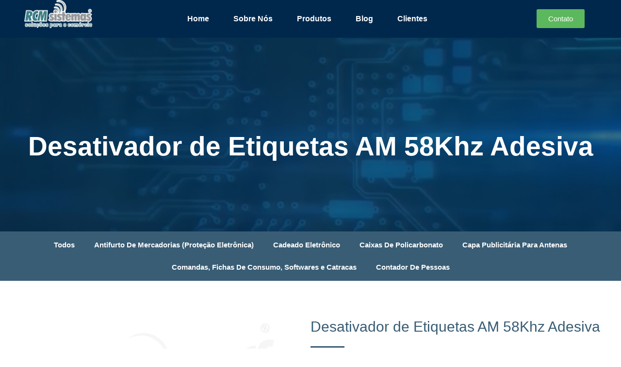

--- FILE ---
content_type: text/html; charset=UTF-8
request_url: https://rcmsistemasantifurto.com.br/desativador-de-etiquetas-am-58khz/
body_size: 25567
content:
<!doctype html><html lang="pt-BR"><head><script data-no-optimize="1">var litespeed_docref=sessionStorage.getItem("litespeed_docref");litespeed_docref&&(Object.defineProperty(document,"referrer",{get:function(){return litespeed_docref}}),sessionStorage.removeItem("litespeed_docref"));</script> <meta charset="UTF-8"><meta name="viewport" content="width=device-width, initial-scale=1"><link rel="profile" href="http://gmpg.org/xfn/11"><meta name='robots' content='index, follow, max-image-preview:large, max-snippet:-1, max-video-preview:-1' /><title>Desativador de Etiquetas AM 58Khz Adesiva | Orç. p/ WhatsApp Aqui</title><meta name="description" content="Evoluindo cada vez mais em Desativador de Etiquetas AM 58Khz Adesiva no decorrer de cada dia. A RCM Sistemas soluções inteligentes para a ." /><link rel="canonical" href="https://rcmsistemasantifurto.com.br/desativador-de-etiquetas-am-58khz/" /><meta property="og:locale" content="pt_BR" /><meta property="og:type" content="article" /><meta property="og:title" content="Desativador de Etiquetas AM 58Khz Adesiva | Orç. p/ WhatsApp Aqui" /><meta property="og:description" content="Evoluindo cada vez mais em Desativador de Etiquetas AM 58Khz Adesiva no decorrer de cada dia. A RCM Sistemas soluções inteligentes para a ." /><meta property="og:url" content="https://rcmsistemasantifurto.com.br/desativador-de-etiquetas-am-58khz/" /><meta property="og:site_name" content="RCM Sistemas" /><meta property="article:publisher" content="https://www.facebook.com/rcm.representacoes/" /><meta property="article:published_time" content="2022-07-28T15:03:02+00:00" /><meta property="article:modified_time" content="2022-07-28T15:50:01+00:00" /><meta property="og:image" content="https://rcmsistemasantifurto.com.br/wp-content/uploads/2022/07/desativador-de-etiquetas-am-58Khz.jpeg" /><meta property="og:image:width" content="1200" /><meta property="og:image:height" content="700" /><meta property="og:image:type" content="image/jpeg" /><meta name="author" content="Eduardo Martins" /><meta name="twitter:card" content="summary_large_image" /> <script type="application/ld+json" class="yoast-schema-graph">{"@context":"https://schema.org","@graph":[{"@type":"Article","@id":"https://rcmsistemasantifurto.com.br/desativador-de-etiquetas-am-58khz/#article","isPartOf":{"@id":"https://rcmsistemasantifurto.com.br/desativador-de-etiquetas-am-58khz/"},"author":{"name":"Eduardo Martins","@id":"https://rcmsistemasantifurto.com.br/#/schema/person/066b771efdcf50a889855dac279cdc89"},"headline":"Desativador de Etiquetas AM 58Khz Adesiva","datePublished":"2022-07-28T15:03:02+00:00","dateModified":"2022-07-28T15:50:01+00:00","mainEntityOfPage":{"@id":"https://rcmsistemasantifurto.com.br/desativador-de-etiquetas-am-58khz/"},"wordCount":54,"commentCount":0,"publisher":{"@id":"https://rcmsistemasantifurto.com.br/#organization"},"image":{"@id":"https://rcmsistemasantifurto.com.br/desativador-de-etiquetas-am-58khz/#primaryimage"},"thumbnailUrl":"https://rcmsistemasantifurto.com.br/wp-content/uploads/2022/07/desativador-de-etiquetas-am-58Khz.jpeg","articleSection":["Antifurto De Mercadorias (Proteção Eletrônica)","Produtos","Todos"],"inLanguage":"pt-BR","potentialAction":[{"@type":"CommentAction","name":"Comment","target":["https://rcmsistemasantifurto.com.br/desativador-de-etiquetas-am-58khz/#respond"]}]},{"@type":"WebPage","@id":"https://rcmsistemasantifurto.com.br/desativador-de-etiquetas-am-58khz/","url":"https://rcmsistemasantifurto.com.br/desativador-de-etiquetas-am-58khz/","name":"Desativador de Etiquetas AM 58Khz Adesiva | Orç. p/ WhatsApp Aqui","isPartOf":{"@id":"https://rcmsistemasantifurto.com.br/#website"},"primaryImageOfPage":{"@id":"https://rcmsistemasantifurto.com.br/desativador-de-etiquetas-am-58khz/#primaryimage"},"image":{"@id":"https://rcmsistemasantifurto.com.br/desativador-de-etiquetas-am-58khz/#primaryimage"},"thumbnailUrl":"https://rcmsistemasantifurto.com.br/wp-content/uploads/2022/07/desativador-de-etiquetas-am-58Khz.jpeg","datePublished":"2022-07-28T15:03:02+00:00","dateModified":"2022-07-28T15:50:01+00:00","description":"Evoluindo cada vez mais em Desativador de Etiquetas AM 58Khz Adesiva no decorrer de cada dia. A RCM Sistemas soluções inteligentes para a .","breadcrumb":{"@id":"https://rcmsistemasantifurto.com.br/desativador-de-etiquetas-am-58khz/#breadcrumb"},"inLanguage":"pt-BR","potentialAction":[{"@type":"ReadAction","target":["https://rcmsistemasantifurto.com.br/desativador-de-etiquetas-am-58khz/"]}]},{"@type":"ImageObject","inLanguage":"pt-BR","@id":"https://rcmsistemasantifurto.com.br/desativador-de-etiquetas-am-58khz/#primaryimage","url":"https://rcmsistemasantifurto.com.br/wp-content/uploads/2022/07/desativador-de-etiquetas-am-58Khz.jpeg","contentUrl":"https://rcmsistemasantifurto.com.br/wp-content/uploads/2022/07/desativador-de-etiquetas-am-58Khz.jpeg","width":1200,"height":700},{"@type":"BreadcrumbList","@id":"https://rcmsistemasantifurto.com.br/desativador-de-etiquetas-am-58khz/#breadcrumb","itemListElement":[{"@type":"ListItem","position":1,"name":"Início","item":"https://rcmsistemasantifurto.com.br/"},{"@type":"ListItem","position":2,"name":"Desativador de Etiquetas AM 58Khz Adesiva"}]},{"@type":"WebSite","@id":"https://rcmsistemasantifurto.com.br/#website","url":"https://rcmsistemasantifurto.com.br/","name":"RCM Sistemas","description":"Tudo em Antenas Antifurto e Tags / Etiquetas Antifurto","publisher":{"@id":"https://rcmsistemasantifurto.com.br/#organization"},"potentialAction":[{"@type":"SearchAction","target":{"@type":"EntryPoint","urlTemplate":"https://rcmsistemasantifurto.com.br/?s={search_term_string}"},"query-input":"required name=search_term_string"}],"inLanguage":"pt-BR"},{"@type":"Organization","@id":"https://rcmsistemasantifurto.com.br/#organization","name":"RCM Sistemas Antifurto","url":"https://rcmsistemasantifurto.com.br/","logo":{"@type":"ImageObject","inLanguage":"pt-BR","@id":"https://rcmsistemasantifurto.com.br/#/schema/logo/image/","url":"https://rcmsistemasantifurto.com.br/wp-content/uploads/2018/07/logo.png","contentUrl":"https://rcmsistemasantifurto.com.br/wp-content/uploads/2018/07/logo.png","width":294,"height":137,"caption":"RCM Sistemas Antifurto"},"image":{"@id":"https://rcmsistemasantifurto.com.br/#/schema/logo/image/"},"sameAs":["https://www.facebook.com/rcm.representacoes/","https://www.instagram.com/rcmsistemas/","https://www.linkedin.com/company/rcm-sistemas-anti-furto/","https://www.youtube.com/channel/UCmsL619j3NZJQ8z6F7UC8hg"]},{"@type":"Person","@id":"https://rcmsistemasantifurto.com.br/#/schema/person/066b771efdcf50a889855dac279cdc89","name":"Eduardo Martins","image":{"@type":"ImageObject","inLanguage":"pt-BR","@id":"https://rcmsistemasantifurto.com.br/#/schema/person/image/","url":"https://rcmsistemasantifurto.com.br/wp-content/litespeed/avatar/3e35f809be87abe955b8d633e0a230fe.jpg?ver=1769248339","contentUrl":"https://rcmsistemasantifurto.com.br/wp-content/litespeed/avatar/3e35f809be87abe955b8d633e0a230fe.jpg?ver=1769248339","caption":"Eduardo Martins"},"sameAs":["https://rcmsistemasantifurto.com.br"]}]}</script> <link rel='dns-prefetch' href='//cdn.iubenda.com' /><link rel="alternate" type="application/rss+xml" title="Feed para RCM Sistemas &raquo;" href="https://rcmsistemasantifurto.com.br/feed/" /><link rel="alternate" type="application/rss+xml" title="Feed de comentários para RCM Sistemas &raquo;" href="https://rcmsistemasantifurto.com.br/comments/feed/" /><link rel="alternate" type="application/rss+xml" title="Feed de comentários para RCM Sistemas &raquo; Desativador de Etiquetas AM 58Khz Adesiva" href="https://rcmsistemasantifurto.com.br/desativador-de-etiquetas-am-58khz/feed/" /><link data-optimized="2" rel="stylesheet" href="https://rcmsistemasantifurto.com.br/wp-content/litespeed/css/c1c909e7df78fecad0ce1cf4baf16544.css?ver=e014e" /><style id='joinchat-button-style-inline-css' type='text/css'>.wp-block-joinchat-button{border:none!important;text-align:center}.wp-block-joinchat-button figure{display:table;margin:0 auto;padding:0}.wp-block-joinchat-button figcaption{font:normal normal 400 .6em/2em var(--wp--preset--font-family--system-font,sans-serif);margin:0;padding:0}.wp-block-joinchat-button .joinchat-button__qr{background-color:#fff;border:6px solid #25d366;border-radius:30px;box-sizing:content-box;display:block;height:200px;margin:auto;overflow:hidden;padding:10px;width:200px}.wp-block-joinchat-button .joinchat-button__qr canvas,.wp-block-joinchat-button .joinchat-button__qr img{display:block;margin:auto}.wp-block-joinchat-button .joinchat-button__link{align-items:center;background-color:#25d366;border:6px solid #25d366;border-radius:30px;display:inline-flex;flex-flow:row nowrap;justify-content:center;line-height:1.25em;margin:0 auto;text-decoration:none}.wp-block-joinchat-button .joinchat-button__link:before{background:transparent var(--joinchat-ico) no-repeat center;background-size:100%;content:"";display:block;height:1.5em;margin:-.75em .75em -.75em 0;width:1.5em}.wp-block-joinchat-button figure+.joinchat-button__link{margin-top:10px}@media (orientation:landscape)and (min-height:481px),(orientation:portrait)and (min-width:481px){.wp-block-joinchat-button.joinchat-button--qr-only figure+.joinchat-button__link{display:none}}@media (max-width:480px),(orientation:landscape)and (max-height:480px){.wp-block-joinchat-button figure{display:none}}</style><style id='classic-theme-styles-inline-css' type='text/css'>/*! This file is auto-generated */
.wp-block-button__link{color:#fff;background-color:#32373c;border-radius:9999px;box-shadow:none;text-decoration:none;padding:calc(.667em + 2px) calc(1.333em + 2px);font-size:1.125em}.wp-block-file__button{background:#32373c;color:#fff;text-decoration:none}</style><style id='global-styles-inline-css' type='text/css'>:root{--wp--preset--aspect-ratio--square: 1;--wp--preset--aspect-ratio--4-3: 4/3;--wp--preset--aspect-ratio--3-4: 3/4;--wp--preset--aspect-ratio--3-2: 3/2;--wp--preset--aspect-ratio--2-3: 2/3;--wp--preset--aspect-ratio--16-9: 16/9;--wp--preset--aspect-ratio--9-16: 9/16;--wp--preset--color--black: #000000;--wp--preset--color--cyan-bluish-gray: #abb8c3;--wp--preset--color--white: #ffffff;--wp--preset--color--pale-pink: #f78da7;--wp--preset--color--vivid-red: #cf2e2e;--wp--preset--color--luminous-vivid-orange: #ff6900;--wp--preset--color--luminous-vivid-amber: #fcb900;--wp--preset--color--light-green-cyan: #7bdcb5;--wp--preset--color--vivid-green-cyan: #00d084;--wp--preset--color--pale-cyan-blue: #8ed1fc;--wp--preset--color--vivid-cyan-blue: #0693e3;--wp--preset--color--vivid-purple: #9b51e0;--wp--preset--gradient--vivid-cyan-blue-to-vivid-purple: linear-gradient(135deg,rgba(6,147,227,1) 0%,rgb(155,81,224) 100%);--wp--preset--gradient--light-green-cyan-to-vivid-green-cyan: linear-gradient(135deg,rgb(122,220,180) 0%,rgb(0,208,130) 100%);--wp--preset--gradient--luminous-vivid-amber-to-luminous-vivid-orange: linear-gradient(135deg,rgba(252,185,0,1) 0%,rgba(255,105,0,1) 100%);--wp--preset--gradient--luminous-vivid-orange-to-vivid-red: linear-gradient(135deg,rgba(255,105,0,1) 0%,rgb(207,46,46) 100%);--wp--preset--gradient--very-light-gray-to-cyan-bluish-gray: linear-gradient(135deg,rgb(238,238,238) 0%,rgb(169,184,195) 100%);--wp--preset--gradient--cool-to-warm-spectrum: linear-gradient(135deg,rgb(74,234,220) 0%,rgb(151,120,209) 20%,rgb(207,42,186) 40%,rgb(238,44,130) 60%,rgb(251,105,98) 80%,rgb(254,248,76) 100%);--wp--preset--gradient--blush-light-purple: linear-gradient(135deg,rgb(255,206,236) 0%,rgb(152,150,240) 100%);--wp--preset--gradient--blush-bordeaux: linear-gradient(135deg,rgb(254,205,165) 0%,rgb(254,45,45) 50%,rgb(107,0,62) 100%);--wp--preset--gradient--luminous-dusk: linear-gradient(135deg,rgb(255,203,112) 0%,rgb(199,81,192) 50%,rgb(65,88,208) 100%);--wp--preset--gradient--pale-ocean: linear-gradient(135deg,rgb(255,245,203) 0%,rgb(182,227,212) 50%,rgb(51,167,181) 100%);--wp--preset--gradient--electric-grass: linear-gradient(135deg,rgb(202,248,128) 0%,rgb(113,206,126) 100%);--wp--preset--gradient--midnight: linear-gradient(135deg,rgb(2,3,129) 0%,rgb(40,116,252) 100%);--wp--preset--font-size--small: 13px;--wp--preset--font-size--medium: 20px;--wp--preset--font-size--large: 36px;--wp--preset--font-size--x-large: 42px;--wp--preset--spacing--20: 0.44rem;--wp--preset--spacing--30: 0.67rem;--wp--preset--spacing--40: 1rem;--wp--preset--spacing--50: 1.5rem;--wp--preset--spacing--60: 2.25rem;--wp--preset--spacing--70: 3.38rem;--wp--preset--spacing--80: 5.06rem;--wp--preset--shadow--natural: 6px 6px 9px rgba(0, 0, 0, 0.2);--wp--preset--shadow--deep: 12px 12px 50px rgba(0, 0, 0, 0.4);--wp--preset--shadow--sharp: 6px 6px 0px rgba(0, 0, 0, 0.2);--wp--preset--shadow--outlined: 6px 6px 0px -3px rgba(255, 255, 255, 1), 6px 6px rgba(0, 0, 0, 1);--wp--preset--shadow--crisp: 6px 6px 0px rgba(0, 0, 0, 1);}:where(.is-layout-flex){gap: 0.5em;}:where(.is-layout-grid){gap: 0.5em;}body .is-layout-flex{display: flex;}.is-layout-flex{flex-wrap: wrap;align-items: center;}.is-layout-flex > :is(*, div){margin: 0;}body .is-layout-grid{display: grid;}.is-layout-grid > :is(*, div){margin: 0;}:where(.wp-block-columns.is-layout-flex){gap: 2em;}:where(.wp-block-columns.is-layout-grid){gap: 2em;}:where(.wp-block-post-template.is-layout-flex){gap: 1.25em;}:where(.wp-block-post-template.is-layout-grid){gap: 1.25em;}.has-black-color{color: var(--wp--preset--color--black) !important;}.has-cyan-bluish-gray-color{color: var(--wp--preset--color--cyan-bluish-gray) !important;}.has-white-color{color: var(--wp--preset--color--white) !important;}.has-pale-pink-color{color: var(--wp--preset--color--pale-pink) !important;}.has-vivid-red-color{color: var(--wp--preset--color--vivid-red) !important;}.has-luminous-vivid-orange-color{color: var(--wp--preset--color--luminous-vivid-orange) !important;}.has-luminous-vivid-amber-color{color: var(--wp--preset--color--luminous-vivid-amber) !important;}.has-light-green-cyan-color{color: var(--wp--preset--color--light-green-cyan) !important;}.has-vivid-green-cyan-color{color: var(--wp--preset--color--vivid-green-cyan) !important;}.has-pale-cyan-blue-color{color: var(--wp--preset--color--pale-cyan-blue) !important;}.has-vivid-cyan-blue-color{color: var(--wp--preset--color--vivid-cyan-blue) !important;}.has-vivid-purple-color{color: var(--wp--preset--color--vivid-purple) !important;}.has-black-background-color{background-color: var(--wp--preset--color--black) !important;}.has-cyan-bluish-gray-background-color{background-color: var(--wp--preset--color--cyan-bluish-gray) !important;}.has-white-background-color{background-color: var(--wp--preset--color--white) !important;}.has-pale-pink-background-color{background-color: var(--wp--preset--color--pale-pink) !important;}.has-vivid-red-background-color{background-color: var(--wp--preset--color--vivid-red) !important;}.has-luminous-vivid-orange-background-color{background-color: var(--wp--preset--color--luminous-vivid-orange) !important;}.has-luminous-vivid-amber-background-color{background-color: var(--wp--preset--color--luminous-vivid-amber) !important;}.has-light-green-cyan-background-color{background-color: var(--wp--preset--color--light-green-cyan) !important;}.has-vivid-green-cyan-background-color{background-color: var(--wp--preset--color--vivid-green-cyan) !important;}.has-pale-cyan-blue-background-color{background-color: var(--wp--preset--color--pale-cyan-blue) !important;}.has-vivid-cyan-blue-background-color{background-color: var(--wp--preset--color--vivid-cyan-blue) !important;}.has-vivid-purple-background-color{background-color: var(--wp--preset--color--vivid-purple) !important;}.has-black-border-color{border-color: var(--wp--preset--color--black) !important;}.has-cyan-bluish-gray-border-color{border-color: var(--wp--preset--color--cyan-bluish-gray) !important;}.has-white-border-color{border-color: var(--wp--preset--color--white) !important;}.has-pale-pink-border-color{border-color: var(--wp--preset--color--pale-pink) !important;}.has-vivid-red-border-color{border-color: var(--wp--preset--color--vivid-red) !important;}.has-luminous-vivid-orange-border-color{border-color: var(--wp--preset--color--luminous-vivid-orange) !important;}.has-luminous-vivid-amber-border-color{border-color: var(--wp--preset--color--luminous-vivid-amber) !important;}.has-light-green-cyan-border-color{border-color: var(--wp--preset--color--light-green-cyan) !important;}.has-vivid-green-cyan-border-color{border-color: var(--wp--preset--color--vivid-green-cyan) !important;}.has-pale-cyan-blue-border-color{border-color: var(--wp--preset--color--pale-cyan-blue) !important;}.has-vivid-cyan-blue-border-color{border-color: var(--wp--preset--color--vivid-cyan-blue) !important;}.has-vivid-purple-border-color{border-color: var(--wp--preset--color--vivid-purple) !important;}.has-vivid-cyan-blue-to-vivid-purple-gradient-background{background: var(--wp--preset--gradient--vivid-cyan-blue-to-vivid-purple) !important;}.has-light-green-cyan-to-vivid-green-cyan-gradient-background{background: var(--wp--preset--gradient--light-green-cyan-to-vivid-green-cyan) !important;}.has-luminous-vivid-amber-to-luminous-vivid-orange-gradient-background{background: var(--wp--preset--gradient--luminous-vivid-amber-to-luminous-vivid-orange) !important;}.has-luminous-vivid-orange-to-vivid-red-gradient-background{background: var(--wp--preset--gradient--luminous-vivid-orange-to-vivid-red) !important;}.has-very-light-gray-to-cyan-bluish-gray-gradient-background{background: var(--wp--preset--gradient--very-light-gray-to-cyan-bluish-gray) !important;}.has-cool-to-warm-spectrum-gradient-background{background: var(--wp--preset--gradient--cool-to-warm-spectrum) !important;}.has-blush-light-purple-gradient-background{background: var(--wp--preset--gradient--blush-light-purple) !important;}.has-blush-bordeaux-gradient-background{background: var(--wp--preset--gradient--blush-bordeaux) !important;}.has-luminous-dusk-gradient-background{background: var(--wp--preset--gradient--luminous-dusk) !important;}.has-pale-ocean-gradient-background{background: var(--wp--preset--gradient--pale-ocean) !important;}.has-electric-grass-gradient-background{background: var(--wp--preset--gradient--electric-grass) !important;}.has-midnight-gradient-background{background: var(--wp--preset--gradient--midnight) !important;}.has-small-font-size{font-size: var(--wp--preset--font-size--small) !important;}.has-medium-font-size{font-size: var(--wp--preset--font-size--medium) !important;}.has-large-font-size{font-size: var(--wp--preset--font-size--large) !important;}.has-x-large-font-size{font-size: var(--wp--preset--font-size--x-large) !important;}
:where(.wp-block-post-template.is-layout-flex){gap: 1.25em;}:where(.wp-block-post-template.is-layout-grid){gap: 1.25em;}
:where(.wp-block-columns.is-layout-flex){gap: 2em;}:where(.wp-block-columns.is-layout-grid){gap: 2em;}
:root :where(.wp-block-pullquote){font-size: 1.5em;line-height: 1.6;}</style><style id='elementor-frontend-inline-css' type='text/css'>@-webkit-keyframes ha_fadeIn{0%{opacity:0}to{opacity:1}}@keyframes ha_fadeIn{0%{opacity:0}to{opacity:1}}@-webkit-keyframes ha_zoomIn{0%{opacity:0;-webkit-transform:scale3d(.3,.3,.3);transform:scale3d(.3,.3,.3)}50%{opacity:1}}@keyframes ha_zoomIn{0%{opacity:0;-webkit-transform:scale3d(.3,.3,.3);transform:scale3d(.3,.3,.3)}50%{opacity:1}}@-webkit-keyframes ha_rollIn{0%{opacity:0;-webkit-transform:translate3d(-100%,0,0) rotate3d(0,0,1,-120deg);transform:translate3d(-100%,0,0) rotate3d(0,0,1,-120deg)}to{opacity:1}}@keyframes ha_rollIn{0%{opacity:0;-webkit-transform:translate3d(-100%,0,0) rotate3d(0,0,1,-120deg);transform:translate3d(-100%,0,0) rotate3d(0,0,1,-120deg)}to{opacity:1}}@-webkit-keyframes ha_bounce{0%,20%,53%,to{-webkit-animation-timing-function:cubic-bezier(.215,.61,.355,1);animation-timing-function:cubic-bezier(.215,.61,.355,1)}40%,43%{-webkit-transform:translate3d(0,-30px,0) scaleY(1.1);transform:translate3d(0,-30px,0) scaleY(1.1);-webkit-animation-timing-function:cubic-bezier(.755,.05,.855,.06);animation-timing-function:cubic-bezier(.755,.05,.855,.06)}70%{-webkit-transform:translate3d(0,-15px,0) scaleY(1.05);transform:translate3d(0,-15px,0) scaleY(1.05);-webkit-animation-timing-function:cubic-bezier(.755,.05,.855,.06);animation-timing-function:cubic-bezier(.755,.05,.855,.06)}80%{-webkit-transition-timing-function:cubic-bezier(.215,.61,.355,1);transition-timing-function:cubic-bezier(.215,.61,.355,1);-webkit-transform:translate3d(0,0,0) scaleY(.95);transform:translate3d(0,0,0) scaleY(.95)}90%{-webkit-transform:translate3d(0,-4px,0) scaleY(1.02);transform:translate3d(0,-4px,0) scaleY(1.02)}}@keyframes ha_bounce{0%,20%,53%,to{-webkit-animation-timing-function:cubic-bezier(.215,.61,.355,1);animation-timing-function:cubic-bezier(.215,.61,.355,1)}40%,43%{-webkit-transform:translate3d(0,-30px,0) scaleY(1.1);transform:translate3d(0,-30px,0) scaleY(1.1);-webkit-animation-timing-function:cubic-bezier(.755,.05,.855,.06);animation-timing-function:cubic-bezier(.755,.05,.855,.06)}70%{-webkit-transform:translate3d(0,-15px,0) scaleY(1.05);transform:translate3d(0,-15px,0) scaleY(1.05);-webkit-animation-timing-function:cubic-bezier(.755,.05,.855,.06);animation-timing-function:cubic-bezier(.755,.05,.855,.06)}80%{-webkit-transition-timing-function:cubic-bezier(.215,.61,.355,1);transition-timing-function:cubic-bezier(.215,.61,.355,1);-webkit-transform:translate3d(0,0,0) scaleY(.95);transform:translate3d(0,0,0) scaleY(.95)}90%{-webkit-transform:translate3d(0,-4px,0) scaleY(1.02);transform:translate3d(0,-4px,0) scaleY(1.02)}}@-webkit-keyframes ha_bounceIn{0%,20%,40%,60%,80%,to{-webkit-animation-timing-function:cubic-bezier(.215,.61,.355,1);animation-timing-function:cubic-bezier(.215,.61,.355,1)}0%{opacity:0;-webkit-transform:scale3d(.3,.3,.3);transform:scale3d(.3,.3,.3)}20%{-webkit-transform:scale3d(1.1,1.1,1.1);transform:scale3d(1.1,1.1,1.1)}40%{-webkit-transform:scale3d(.9,.9,.9);transform:scale3d(.9,.9,.9)}60%{opacity:1;-webkit-transform:scale3d(1.03,1.03,1.03);transform:scale3d(1.03,1.03,1.03)}80%{-webkit-transform:scale3d(.97,.97,.97);transform:scale3d(.97,.97,.97)}to{opacity:1}}@keyframes ha_bounceIn{0%,20%,40%,60%,80%,to{-webkit-animation-timing-function:cubic-bezier(.215,.61,.355,1);animation-timing-function:cubic-bezier(.215,.61,.355,1)}0%{opacity:0;-webkit-transform:scale3d(.3,.3,.3);transform:scale3d(.3,.3,.3)}20%{-webkit-transform:scale3d(1.1,1.1,1.1);transform:scale3d(1.1,1.1,1.1)}40%{-webkit-transform:scale3d(.9,.9,.9);transform:scale3d(.9,.9,.9)}60%{opacity:1;-webkit-transform:scale3d(1.03,1.03,1.03);transform:scale3d(1.03,1.03,1.03)}80%{-webkit-transform:scale3d(.97,.97,.97);transform:scale3d(.97,.97,.97)}to{opacity:1}}@-webkit-keyframes ha_flipInX{0%{opacity:0;-webkit-transform:perspective(400px) rotate3d(1,0,0,90deg);transform:perspective(400px) rotate3d(1,0,0,90deg);-webkit-animation-timing-function:ease-in;animation-timing-function:ease-in}40%{-webkit-transform:perspective(400px) rotate3d(1,0,0,-20deg);transform:perspective(400px) rotate3d(1,0,0,-20deg);-webkit-animation-timing-function:ease-in;animation-timing-function:ease-in}60%{opacity:1;-webkit-transform:perspective(400px) rotate3d(1,0,0,10deg);transform:perspective(400px) rotate3d(1,0,0,10deg)}80%{-webkit-transform:perspective(400px) rotate3d(1,0,0,-5deg);transform:perspective(400px) rotate3d(1,0,0,-5deg)}}@keyframes ha_flipInX{0%{opacity:0;-webkit-transform:perspective(400px) rotate3d(1,0,0,90deg);transform:perspective(400px) rotate3d(1,0,0,90deg);-webkit-animation-timing-function:ease-in;animation-timing-function:ease-in}40%{-webkit-transform:perspective(400px) rotate3d(1,0,0,-20deg);transform:perspective(400px) rotate3d(1,0,0,-20deg);-webkit-animation-timing-function:ease-in;animation-timing-function:ease-in}60%{opacity:1;-webkit-transform:perspective(400px) rotate3d(1,0,0,10deg);transform:perspective(400px) rotate3d(1,0,0,10deg)}80%{-webkit-transform:perspective(400px) rotate3d(1,0,0,-5deg);transform:perspective(400px) rotate3d(1,0,0,-5deg)}}@-webkit-keyframes ha_flipInY{0%{opacity:0;-webkit-transform:perspective(400px) rotate3d(0,1,0,90deg);transform:perspective(400px) rotate3d(0,1,0,90deg);-webkit-animation-timing-function:ease-in;animation-timing-function:ease-in}40%{-webkit-transform:perspective(400px) rotate3d(0,1,0,-20deg);transform:perspective(400px) rotate3d(0,1,0,-20deg);-webkit-animation-timing-function:ease-in;animation-timing-function:ease-in}60%{opacity:1;-webkit-transform:perspective(400px) rotate3d(0,1,0,10deg);transform:perspective(400px) rotate3d(0,1,0,10deg)}80%{-webkit-transform:perspective(400px) rotate3d(0,1,0,-5deg);transform:perspective(400px) rotate3d(0,1,0,-5deg)}}@keyframes ha_flipInY{0%{opacity:0;-webkit-transform:perspective(400px) rotate3d(0,1,0,90deg);transform:perspective(400px) rotate3d(0,1,0,90deg);-webkit-animation-timing-function:ease-in;animation-timing-function:ease-in}40%{-webkit-transform:perspective(400px) rotate3d(0,1,0,-20deg);transform:perspective(400px) rotate3d(0,1,0,-20deg);-webkit-animation-timing-function:ease-in;animation-timing-function:ease-in}60%{opacity:1;-webkit-transform:perspective(400px) rotate3d(0,1,0,10deg);transform:perspective(400px) rotate3d(0,1,0,10deg)}80%{-webkit-transform:perspective(400px) rotate3d(0,1,0,-5deg);transform:perspective(400px) rotate3d(0,1,0,-5deg)}}@-webkit-keyframes ha_swing{20%{-webkit-transform:rotate3d(0,0,1,15deg);transform:rotate3d(0,0,1,15deg)}40%{-webkit-transform:rotate3d(0,0,1,-10deg);transform:rotate3d(0,0,1,-10deg)}60%{-webkit-transform:rotate3d(0,0,1,5deg);transform:rotate3d(0,0,1,5deg)}80%{-webkit-transform:rotate3d(0,0,1,-5deg);transform:rotate3d(0,0,1,-5deg)}}@keyframes ha_swing{20%{-webkit-transform:rotate3d(0,0,1,15deg);transform:rotate3d(0,0,1,15deg)}40%{-webkit-transform:rotate3d(0,0,1,-10deg);transform:rotate3d(0,0,1,-10deg)}60%{-webkit-transform:rotate3d(0,0,1,5deg);transform:rotate3d(0,0,1,5deg)}80%{-webkit-transform:rotate3d(0,0,1,-5deg);transform:rotate3d(0,0,1,-5deg)}}@-webkit-keyframes ha_slideInDown{0%{visibility:visible;-webkit-transform:translate3d(0,-100%,0);transform:translate3d(0,-100%,0)}}@keyframes ha_slideInDown{0%{visibility:visible;-webkit-transform:translate3d(0,-100%,0);transform:translate3d(0,-100%,0)}}@-webkit-keyframes ha_slideInUp{0%{visibility:visible;-webkit-transform:translate3d(0,100%,0);transform:translate3d(0,100%,0)}}@keyframes ha_slideInUp{0%{visibility:visible;-webkit-transform:translate3d(0,100%,0);transform:translate3d(0,100%,0)}}@-webkit-keyframes ha_slideInLeft{0%{visibility:visible;-webkit-transform:translate3d(-100%,0,0);transform:translate3d(-100%,0,0)}}@keyframes ha_slideInLeft{0%{visibility:visible;-webkit-transform:translate3d(-100%,0,0);transform:translate3d(-100%,0,0)}}@-webkit-keyframes ha_slideInRight{0%{visibility:visible;-webkit-transform:translate3d(100%,0,0);transform:translate3d(100%,0,0)}}@keyframes ha_slideInRight{0%{visibility:visible;-webkit-transform:translate3d(100%,0,0);transform:translate3d(100%,0,0)}}.ha_fadeIn{-webkit-animation-name:ha_fadeIn;animation-name:ha_fadeIn}.ha_zoomIn{-webkit-animation-name:ha_zoomIn;animation-name:ha_zoomIn}.ha_rollIn{-webkit-animation-name:ha_rollIn;animation-name:ha_rollIn}.ha_bounce{-webkit-transform-origin:center bottom;-ms-transform-origin:center bottom;transform-origin:center bottom;-webkit-animation-name:ha_bounce;animation-name:ha_bounce}.ha_bounceIn{-webkit-animation-name:ha_bounceIn;animation-name:ha_bounceIn;-webkit-animation-duration:.75s;-webkit-animation-duration:calc(var(--animate-duration)*.75);animation-duration:.75s;animation-duration:calc(var(--animate-duration)*.75)}.ha_flipInX,.ha_flipInY{-webkit-animation-name:ha_flipInX;animation-name:ha_flipInX;-webkit-backface-visibility:visible!important;backface-visibility:visible!important}.ha_flipInY{-webkit-animation-name:ha_flipInY;animation-name:ha_flipInY}.ha_swing{-webkit-transform-origin:top center;-ms-transform-origin:top center;transform-origin:top center;-webkit-animation-name:ha_swing;animation-name:ha_swing}.ha_slideInDown{-webkit-animation-name:ha_slideInDown;animation-name:ha_slideInDown}.ha_slideInUp{-webkit-animation-name:ha_slideInUp;animation-name:ha_slideInUp}.ha_slideInLeft{-webkit-animation-name:ha_slideInLeft;animation-name:ha_slideInLeft}.ha_slideInRight{-webkit-animation-name:ha_slideInRight;animation-name:ha_slideInRight}.ha-css-transform-yes{-webkit-transition-duration:var(--ha-tfx-transition-duration, .2s);transition-duration:var(--ha-tfx-transition-duration, .2s);-webkit-transition-property:-webkit-transform;transition-property:transform;transition-property:transform,-webkit-transform;-webkit-transform:translate(var(--ha-tfx-translate-x, 0),var(--ha-tfx-translate-y, 0)) scale(var(--ha-tfx-scale-x, 1),var(--ha-tfx-scale-y, 1)) skew(var(--ha-tfx-skew-x, 0),var(--ha-tfx-skew-y, 0)) rotateX(var(--ha-tfx-rotate-x, 0)) rotateY(var(--ha-tfx-rotate-y, 0)) rotateZ(var(--ha-tfx-rotate-z, 0));transform:translate(var(--ha-tfx-translate-x, 0),var(--ha-tfx-translate-y, 0)) scale(var(--ha-tfx-scale-x, 1),var(--ha-tfx-scale-y, 1)) skew(var(--ha-tfx-skew-x, 0),var(--ha-tfx-skew-y, 0)) rotateX(var(--ha-tfx-rotate-x, 0)) rotateY(var(--ha-tfx-rotate-y, 0)) rotateZ(var(--ha-tfx-rotate-z, 0))}.ha-css-transform-yes:hover{-webkit-transform:translate(var(--ha-tfx-translate-x-hover, var(--ha-tfx-translate-x, 0)),var(--ha-tfx-translate-y-hover, var(--ha-tfx-translate-y, 0))) scale(var(--ha-tfx-scale-x-hover, var(--ha-tfx-scale-x, 1)),var(--ha-tfx-scale-y-hover, var(--ha-tfx-scale-y, 1))) skew(var(--ha-tfx-skew-x-hover, var(--ha-tfx-skew-x, 0)),var(--ha-tfx-skew-y-hover, var(--ha-tfx-skew-y, 0))) rotateX(var(--ha-tfx-rotate-x-hover, var(--ha-tfx-rotate-x, 0))) rotateY(var(--ha-tfx-rotate-y-hover, var(--ha-tfx-rotate-y, 0))) rotateZ(var(--ha-tfx-rotate-z-hover, var(--ha-tfx-rotate-z, 0)));transform:translate(var(--ha-tfx-translate-x-hover, var(--ha-tfx-translate-x, 0)),var(--ha-tfx-translate-y-hover, var(--ha-tfx-translate-y, 0))) scale(var(--ha-tfx-scale-x-hover, var(--ha-tfx-scale-x, 1)),var(--ha-tfx-scale-y-hover, var(--ha-tfx-scale-y, 1))) skew(var(--ha-tfx-skew-x-hover, var(--ha-tfx-skew-x, 0)),var(--ha-tfx-skew-y-hover, var(--ha-tfx-skew-y, 0))) rotateX(var(--ha-tfx-rotate-x-hover, var(--ha-tfx-rotate-x, 0))) rotateY(var(--ha-tfx-rotate-y-hover, var(--ha-tfx-rotate-y, 0))) rotateZ(var(--ha-tfx-rotate-z-hover, var(--ha-tfx-rotate-z, 0)))}.happy-addon>.elementor-widget-container{word-wrap:break-word;overflow-wrap:break-word}.happy-addon>.elementor-widget-container,.happy-addon>.elementor-widget-container *{-webkit-box-sizing:border-box;box-sizing:border-box}.happy-addon p:empty{display:none}.happy-addon .elementor-inline-editing{min-height:auto!important}.happy-addon-pro img{max-width:100%;height:auto;-o-object-fit:cover;object-fit:cover}.ha-screen-reader-text{position:absolute;overflow:hidden;clip:rect(1px,1px,1px,1px);margin:-1px;padding:0;width:1px;height:1px;border:0;word-wrap:normal!important;-webkit-clip-path:inset(50%);clip-path:inset(50%)}.ha-has-bg-overlay>.elementor-widget-container{position:relative;z-index:1}.ha-has-bg-overlay>.elementor-widget-container:before{position:absolute;top:0;left:0;z-index:-1;width:100%;height:100%;content:""}.ha-popup--is-enabled .ha-js-popup,.ha-popup--is-enabled .ha-js-popup img{cursor:-webkit-zoom-in!important;cursor:zoom-in!important}.mfp-wrap .mfp-arrow,.mfp-wrap .mfp-close{background-color:transparent}.mfp-wrap .mfp-arrow:focus,.mfp-wrap .mfp-close:focus{outline-width:thin}.ha-advanced-tooltip-enable{position:relative;cursor:pointer;--ha-tooltip-arrow-color:black;--ha-tooltip-arrow-distance:0}.ha-advanced-tooltip-enable .ha-advanced-tooltip-content{position:absolute;z-index:999;display:none;padding:5px 0;width:120px;height:auto;border-radius:6px;background-color:#000;color:#fff;text-align:center;opacity:0}.ha-advanced-tooltip-enable .ha-advanced-tooltip-content::after{position:absolute;border-width:5px;border-style:solid;content:""}.ha-advanced-tooltip-enable .ha-advanced-tooltip-content.no-arrow::after{visibility:hidden}.ha-advanced-tooltip-enable .ha-advanced-tooltip-content.show{display:inline-block;opacity:1}.ha-advanced-tooltip-enable.ha-advanced-tooltip-top .ha-advanced-tooltip-content,body[data-elementor-device-mode=tablet] .ha-advanced-tooltip-enable.ha-advanced-tooltip-tablet-top .ha-advanced-tooltip-content{top:unset;right:0;bottom:calc(101% + var(--ha-tooltip-arrow-distance));left:0;margin:0 auto}.ha-advanced-tooltip-enable.ha-advanced-tooltip-top .ha-advanced-tooltip-content::after,body[data-elementor-device-mode=tablet] .ha-advanced-tooltip-enable.ha-advanced-tooltip-tablet-top .ha-advanced-tooltip-content::after{top:100%;right:unset;bottom:unset;left:50%;border-color:var(--ha-tooltip-arrow-color) transparent transparent transparent;-webkit-transform:translateX(-50%);-ms-transform:translateX(-50%);transform:translateX(-50%)}.ha-advanced-tooltip-enable.ha-advanced-tooltip-bottom .ha-advanced-tooltip-content,body[data-elementor-device-mode=tablet] .ha-advanced-tooltip-enable.ha-advanced-tooltip-tablet-bottom .ha-advanced-tooltip-content{top:calc(101% + var(--ha-tooltip-arrow-distance));right:0;bottom:unset;left:0;margin:0 auto}.ha-advanced-tooltip-enable.ha-advanced-tooltip-bottom .ha-advanced-tooltip-content::after,body[data-elementor-device-mode=tablet] .ha-advanced-tooltip-enable.ha-advanced-tooltip-tablet-bottom .ha-advanced-tooltip-content::after{top:unset;right:unset;bottom:100%;left:50%;border-color:transparent transparent var(--ha-tooltip-arrow-color) transparent;-webkit-transform:translateX(-50%);-ms-transform:translateX(-50%);transform:translateX(-50%)}.ha-advanced-tooltip-enable.ha-advanced-tooltip-left .ha-advanced-tooltip-content,body[data-elementor-device-mode=tablet] .ha-advanced-tooltip-enable.ha-advanced-tooltip-tablet-left .ha-advanced-tooltip-content{top:50%;right:calc(101% + var(--ha-tooltip-arrow-distance));bottom:unset;left:unset;-webkit-transform:translateY(-50%);-ms-transform:translateY(-50%);transform:translateY(-50%)}.ha-advanced-tooltip-enable.ha-advanced-tooltip-left .ha-advanced-tooltip-content::after,body[data-elementor-device-mode=tablet] .ha-advanced-tooltip-enable.ha-advanced-tooltip-tablet-left .ha-advanced-tooltip-content::after{top:50%;right:unset;bottom:unset;left:100%;border-color:transparent transparent transparent var(--ha-tooltip-arrow-color);-webkit-transform:translateY(-50%);-ms-transform:translateY(-50%);transform:translateY(-50%)}.ha-advanced-tooltip-enable.ha-advanced-tooltip-right .ha-advanced-tooltip-content,body[data-elementor-device-mode=tablet] .ha-advanced-tooltip-enable.ha-advanced-tooltip-tablet-right .ha-advanced-tooltip-content{top:50%;right:unset;bottom:unset;left:calc(101% + var(--ha-tooltip-arrow-distance));-webkit-transform:translateY(-50%);-ms-transform:translateY(-50%);transform:translateY(-50%)}.ha-advanced-tooltip-enable.ha-advanced-tooltip-right .ha-advanced-tooltip-content::after,body[data-elementor-device-mode=tablet] .ha-advanced-tooltip-enable.ha-advanced-tooltip-tablet-right .ha-advanced-tooltip-content::after{top:50%;right:100%;bottom:unset;left:unset;border-color:transparent var(--ha-tooltip-arrow-color) transparent transparent;-webkit-transform:translateY(-50%);-ms-transform:translateY(-50%);transform:translateY(-50%)}body[data-elementor-device-mode=mobile] .ha-advanced-tooltip-enable.ha-advanced-tooltip-mobile-top .ha-advanced-tooltip-content{top:unset;right:0;bottom:calc(101% + var(--ha-tooltip-arrow-distance));left:0;margin:0 auto}body[data-elementor-device-mode=mobile] .ha-advanced-tooltip-enable.ha-advanced-tooltip-mobile-top .ha-advanced-tooltip-content::after{top:100%;right:unset;bottom:unset;left:50%;border-color:var(--ha-tooltip-arrow-color) transparent transparent transparent;-webkit-transform:translateX(-50%);-ms-transform:translateX(-50%);transform:translateX(-50%)}body[data-elementor-device-mode=mobile] .ha-advanced-tooltip-enable.ha-advanced-tooltip-mobile-bottom .ha-advanced-tooltip-content{top:calc(101% + var(--ha-tooltip-arrow-distance));right:0;bottom:unset;left:0;margin:0 auto}body[data-elementor-device-mode=mobile] .ha-advanced-tooltip-enable.ha-advanced-tooltip-mobile-bottom .ha-advanced-tooltip-content::after{top:unset;right:unset;bottom:100%;left:50%;border-color:transparent transparent var(--ha-tooltip-arrow-color) transparent;-webkit-transform:translateX(-50%);-ms-transform:translateX(-50%);transform:translateX(-50%)}body[data-elementor-device-mode=mobile] .ha-advanced-tooltip-enable.ha-advanced-tooltip-mobile-left .ha-advanced-tooltip-content{top:50%;right:calc(101% + var(--ha-tooltip-arrow-distance));bottom:unset;left:unset;-webkit-transform:translateY(-50%);-ms-transform:translateY(-50%);transform:translateY(-50%)}body[data-elementor-device-mode=mobile] .ha-advanced-tooltip-enable.ha-advanced-tooltip-mobile-left .ha-advanced-tooltip-content::after{top:50%;right:unset;bottom:unset;left:100%;border-color:transparent transparent transparent var(--ha-tooltip-arrow-color);-webkit-transform:translateY(-50%);-ms-transform:translateY(-50%);transform:translateY(-50%)}body[data-elementor-device-mode=mobile] .ha-advanced-tooltip-enable.ha-advanced-tooltip-mobile-right .ha-advanced-tooltip-content{top:50%;right:unset;bottom:unset;left:calc(101% + var(--ha-tooltip-arrow-distance));-webkit-transform:translateY(-50%);-ms-transform:translateY(-50%);transform:translateY(-50%)}body[data-elementor-device-mode=mobile] .ha-advanced-tooltip-enable.ha-advanced-tooltip-mobile-right .ha-advanced-tooltip-content::after{top:50%;right:100%;bottom:unset;left:unset;border-color:transparent var(--ha-tooltip-arrow-color) transparent transparent;-webkit-transform:translateY(-50%);-ms-transform:translateY(-50%);transform:translateY(-50%)}body.elementor-editor-active .happy-addon.ha-gravityforms .gform_wrapper{display:block!important}.ha-scroll-to-top-wrap.ha-scroll-to-top-hide{display:none}.ha-scroll-to-top-wrap.edit-mode,.ha-scroll-to-top-wrap.single-page-off{display:none!important}.ha-scroll-to-top-button{position:fixed;right:15px;bottom:15px;z-index:9999;display:-webkit-box;display:-webkit-flex;display:-ms-flexbox;display:flex;-webkit-box-align:center;-webkit-align-items:center;align-items:center;-ms-flex-align:center;-webkit-box-pack:center;-ms-flex-pack:center;-webkit-justify-content:center;justify-content:center;width:50px;height:50px;border-radius:50px;background-color:#5636d1;color:#fff;text-align:center;opacity:1;cursor:pointer;-webkit-transition:all .3s;transition:all .3s}.ha-scroll-to-top-button i{color:#fff;font-size:16px}.ha-scroll-to-top-button:hover{background-color:#e2498a}</style><style id='joinchat-inline-css' type='text/css'>.joinchat{--red:37;--green:211;--blue:102;--bw:100}</style><link rel="preconnect" href="https://fonts.gstatic.com/" crossorigin> <script type="litespeed/javascript" data-src="https://rcmsistemasantifurto.com.br/wp-includes/js/jquery/jquery.min.js" id="jquery-core-js"></script> <link rel="https://api.w.org/" href="https://rcmsistemasantifurto.com.br/wp-json/" /><link rel="alternate" title="JSON" type="application/json" href="https://rcmsistemasantifurto.com.br/wp-json/wp/v2/posts/2648" /><link rel="EditURI" type="application/rsd+xml" title="RSD" href="https://rcmsistemasantifurto.com.br/xmlrpc.php?rsd" /><meta name="generator" content="WordPress 6.6.4" /><link rel='shortlink' href='https://rcmsistemasantifurto.com.br/?p=2648' /><link rel="alternate" title="oEmbed (JSON)" type="application/json+oembed" href="https://rcmsistemasantifurto.com.br/wp-json/oembed/1.0/embed?url=https%3A%2F%2Frcmsistemasantifurto.com.br%2Fdesativador-de-etiquetas-am-58khz%2F" /><link rel="alternate" title="oEmbed (XML)" type="text/xml+oembed" href="https://rcmsistemasantifurto.com.br/wp-json/oembed/1.0/embed?url=https%3A%2F%2Frcmsistemasantifurto.com.br%2Fdesativador-de-etiquetas-am-58khz%2F&#038;format=xml" />
 <script type="litespeed/javascript">(function(w,d,s,l,i){w[l]=w[l]||[];w[l].push({'gtm.start':new Date().getTime(),event:'gtm.js'});var f=d.getElementsByTagName(s)[0],j=d.createElement(s),dl=l!='dataLayer'?'&l='+l:'';j.async=!0;j.src='https://www.googletagmanager.com/gtm.js?id='+i+dl;f.parentNode.insertBefore(j,f)})(window,document,'script','dataLayer','GTM-P5FXBZS')</script> <meta name="generator" content="Elementor 3.24.6; features: additional_custom_breakpoints; settings: css_print_method-external, google_font-enabled, font_display-auto"><style>.e-con.e-parent:nth-of-type(n+4):not(.e-lazyloaded):not(.e-no-lazyload),
				.e-con.e-parent:nth-of-type(n+4):not(.e-lazyloaded):not(.e-no-lazyload) * {
					background-image: none !important;
				}
				@media screen and (max-height: 1024px) {
					.e-con.e-parent:nth-of-type(n+3):not(.e-lazyloaded):not(.e-no-lazyload),
					.e-con.e-parent:nth-of-type(n+3):not(.e-lazyloaded):not(.e-no-lazyload) * {
						background-image: none !important;
					}
				}
				@media screen and (max-height: 640px) {
					.e-con.e-parent:nth-of-type(n+2):not(.e-lazyloaded):not(.e-no-lazyload),
					.e-con.e-parent:nth-of-type(n+2):not(.e-lazyloaded):not(.e-no-lazyload) * {
						background-image: none !important;
					}
				}</style><link rel="icon" href="https://rcmsistemasantifurto.com.br/wp-content/uploads/2018/11/cropped-logo_icon_2-32x32.png" sizes="32x32" /><link rel="icon" href="https://rcmsistemasantifurto.com.br/wp-content/uploads/2018/11/cropped-logo_icon_2-192x192.png" sizes="192x192" /><link rel="apple-touch-icon" href="https://rcmsistemasantifurto.com.br/wp-content/uploads/2018/11/cropped-logo_icon_2-180x180.png" /><meta name="msapplication-TileImage" content="https://rcmsistemasantifurto.com.br/wp-content/uploads/2018/11/cropped-logo_icon_2-270x270.png" /></head><body class="post-template-default single single-post postid-2648 single-format-standard wp-custom-logo elementor-default elementor-kit-1893 elementor-page elementor-page-2648 elementor-page-435"><div data-elementor-type="header" data-elementor-id="216" class="elementor elementor-216 elementor-location-header" data-elementor-post-type="elementor_library"><section class="elementor-section elementor-top-section elementor-element elementor-element-a2c695a elementor-section-content-middle menumenu elementor-section-full_width elementor-section-height-default elementor-section-height-default" data-id="a2c695a" data-element_type="section" data-settings="{&quot;background_background&quot;:&quot;classic&quot;,&quot;sticky&quot;:&quot;top&quot;,&quot;_ha_eqh_enable&quot;:false,&quot;sticky_on&quot;:[&quot;desktop&quot;,&quot;tablet&quot;,&quot;mobile&quot;],&quot;sticky_offset&quot;:0,&quot;sticky_effects_offset&quot;:0}"><div class="elementor-container elementor-column-gap-no"><div class="elementor-column elementor-col-33 elementor-top-column elementor-element elementor-element-2fe8d61" data-id="2fe8d61" data-element_type="column"><div class="elementor-widget-wrap elementor-element-populated"><div class="elementor-element elementor-element-a6b0764 elementor-widget elementor-widget-theme-site-logo elementor-widget-image" data-id="a6b0764" data-element_type="widget" data-widget_type="theme-site-logo.default"><div class="elementor-widget-container">
<a href="https://rcmsistemasantifurto.com.br">
<img data-lazyloaded="1" src="[data-uri]" width="300" height="124" data-src="https://rcmsistemasantifurto.com.br/wp-content/uploads/2018/08/logo-rcm_04-08-2020-300x124.png.webp" class="attachment-medium size-medium wp-image-1755" alt="" data-srcset="https://rcmsistemasantifurto.com.br/wp-content/uploads/2018/08/logo-rcm_04-08-2020-300x124.png.webp 300w, https://rcmsistemasantifurto.com.br/wp-content/uploads/2018/08/logo-rcm_04-08-2020.png.webp 595w" data-sizes="(max-width: 300px) 100vw, 300px" />				</a></div></div><div class="elementor-element elementor-element-bed3370 elementor-widget elementor-widget-html" data-id="bed3370" data-element_type="widget" data-widget_type="html.default"><div class="elementor-widget-container"><meta name="facebook-domain-verification" content="tt0gtnp9djwcar3njc8z41whhdfnes" /></div></div></div></div><div class="elementor-column elementor-col-33 elementor-top-column elementor-element elementor-element-5fd19fd" data-id="5fd19fd" data-element_type="column"><div class="elementor-widget-wrap elementor-element-populated"><div class="elementor-element elementor-element-f8bc4d8 elementor-nav-menu__align-center elementor-nav-menu--stretch elementor-nav-menu__text-align-center elementor-nav-menu--dropdown-tablet elementor-nav-menu--toggle elementor-nav-menu--burger elementor-widget elementor-widget-nav-menu" data-id="f8bc4d8" data-element_type="widget" data-settings="{&quot;full_width&quot;:&quot;stretch&quot;,&quot;layout&quot;:&quot;horizontal&quot;,&quot;submenu_icon&quot;:{&quot;value&quot;:&quot;&lt;i class=\&quot;fas fa-caret-down\&quot;&gt;&lt;\/i&gt;&quot;,&quot;library&quot;:&quot;fa-solid&quot;},&quot;toggle&quot;:&quot;burger&quot;}" data-widget_type="nav-menu.default"><div class="elementor-widget-container"><nav aria-label="Menu" class="elementor-nav-menu--main elementor-nav-menu__container elementor-nav-menu--layout-horizontal e--pointer-none"><ul id="menu-1-f8bc4d8" class="elementor-nav-menu"><li class="menu-item menu-item-type-post_type menu-item-object-page menu-item-home menu-item-27"><a href="https://rcmsistemasantifurto.com.br/" class="elementor-item">Home</a></li><li class="menu-item menu-item-type-post_type menu-item-object-page menu-item-29"><a href="https://rcmsistemasantifurto.com.br/sobre-nos/" class="elementor-item">Sobre Nós</a></li><li class="menu-item menu-item-type-post_type menu-item-object-page menu-item-744"><a href="https://rcmsistemasantifurto.com.br/produtos/" class="elementor-item">Produtos</a></li><li class="menu-item menu-item-type-post_type menu-item-object-page menu-item-2151"><a href="https://rcmsistemasantifurto.com.br/blog-rcm/" class="elementor-item">Blog</a></li><li class="menu-item menu-item-type-post_type menu-item-object-page menu-item-25"><a href="https://rcmsistemasantifurto.com.br/clientes/" class="elementor-item">Clientes</a></li></ul></nav><div class="elementor-menu-toggle" role="button" tabindex="0" aria-label="Alternar menu" aria-expanded="false">
<i aria-hidden="true" role="presentation" class="elementor-menu-toggle__icon--open eicon-menu-bar"></i><i aria-hidden="true" role="presentation" class="elementor-menu-toggle__icon--close eicon-close"></i>			<span class="elementor-screen-only">Menu</span></div><nav class="elementor-nav-menu--dropdown elementor-nav-menu__container" aria-hidden="true"><ul id="menu-2-f8bc4d8" class="elementor-nav-menu"><li class="menu-item menu-item-type-post_type menu-item-object-page menu-item-home menu-item-27"><a href="https://rcmsistemasantifurto.com.br/" class="elementor-item" tabindex="-1">Home</a></li><li class="menu-item menu-item-type-post_type menu-item-object-page menu-item-29"><a href="https://rcmsistemasantifurto.com.br/sobre-nos/" class="elementor-item" tabindex="-1">Sobre Nós</a></li><li class="menu-item menu-item-type-post_type menu-item-object-page menu-item-744"><a href="https://rcmsistemasantifurto.com.br/produtos/" class="elementor-item" tabindex="-1">Produtos</a></li><li class="menu-item menu-item-type-post_type menu-item-object-page menu-item-2151"><a href="https://rcmsistemasantifurto.com.br/blog-rcm/" class="elementor-item" tabindex="-1">Blog</a></li><li class="menu-item menu-item-type-post_type menu-item-object-page menu-item-25"><a href="https://rcmsistemasantifurto.com.br/clientes/" class="elementor-item" tabindex="-1">Clientes</a></li></ul></nav></div></div></div></div><div class="elementor-column elementor-col-33 elementor-top-column elementor-element elementor-element-1c0740f" data-id="1c0740f" data-element_type="column"><div class="elementor-widget-wrap elementor-element-populated"><div class="elementor-element elementor-element-3af2d38 elementor-align-center elementor-hidden-tablet elementor-hidden-mobile elementor-button-info elementor-widget elementor-widget-button" data-id="3af2d38" data-element_type="widget" data-widget_type="button.default"><div class="elementor-widget-container"><div class="elementor-button-wrapper">
<a class="elementor-button elementor-button-link elementor-size-sm" href="https://rcmsistemasantifurto.com.br/contato/">
<span class="elementor-button-content-wrapper">
<span class="elementor-button-text">Contato</span>
</span>
</a></div></div></div></div></div></div></section></div><div data-elementor-type="single" data-elementor-id="435" class="elementor elementor-435 elementor-location-single post-2648 post type-post status-publish format-standard has-post-thumbnail hentry category-antifurto-de-mercadorias-protecao-eletronica category-produto category-todos-produtos" data-elementor-post-type="elementor_library"><section class="elementor-section elementor-top-section elementor-element elementor-element-59575cc9 elementor-section-height-min-height elementor-section-boxed elementor-section-height-default elementor-section-items-middle" data-id="59575cc9" data-element_type="section" data-settings="{&quot;background_background&quot;:&quot;classic&quot;,&quot;_ha_eqh_enable&quot;:false}"><div class="elementor-background-overlay"></div><div class="elementor-container elementor-column-gap-no"><div class="elementor-column elementor-col-100 elementor-top-column elementor-element elementor-element-386cd8ec" data-id="386cd8ec" data-element_type="column"><div class="elementor-widget-wrap elementor-element-populated"><div class="elementor-element elementor-element-649903b elementor-widget elementor-widget-theme-post-title elementor-page-title elementor-widget-heading" data-id="649903b" data-element_type="widget" data-widget_type="theme-post-title.default"><div class="elementor-widget-container"><h1 class="elementor-heading-title elementor-size-default">Desativador de Etiquetas AM 58Khz Adesiva</h1></div></div></div></div></div></section><section class="elementor-section elementor-top-section elementor-element elementor-element-755aabe elementor-section-full_width elementor-section-height-default elementor-section-height-default" data-id="755aabe" data-element_type="section" data-settings="{&quot;_ha_eqh_enable&quot;:false}"><div class="elementor-container elementor-column-gap-no"><div class="elementor-column elementor-col-100 elementor-top-column elementor-element elementor-element-bdbde8e" data-id="bdbde8e" data-element_type="column"><div class="elementor-widget-wrap elementor-element-populated"><div class="elementor-element elementor-element-213257f elementor-nav-menu__align-center elementor-nav-menu--dropdown-tablet elementor-nav-menu__text-align-aside elementor-nav-menu--toggle elementor-nav-menu--burger ha-has-bg-overlay elementor-widget elementor-widget-nav-menu" data-id="213257f" data-element_type="widget" data-settings="{&quot;layout&quot;:&quot;horizontal&quot;,&quot;submenu_icon&quot;:{&quot;value&quot;:&quot;&lt;i class=\&quot;fas fa-caret-down\&quot;&gt;&lt;\/i&gt;&quot;,&quot;library&quot;:&quot;fa-solid&quot;},&quot;toggle&quot;:&quot;burger&quot;}" data-widget_type="nav-menu.default"><div class="elementor-widget-container"><nav aria-label="Menu" class="elementor-nav-menu--main elementor-nav-menu__container elementor-nav-menu--layout-horizontal e--pointer-none"><ul id="menu-1-213257f" class="elementor-nav-menu"><li class="menu-item menu-item-type-taxonomy menu-item-object-category current-post-ancestor current-menu-parent current-post-parent menu-item-2453"><a href="https://rcmsistemasantifurto.com.br/category/todos-produtos/" class="elementor-item">Todos</a></li><li class="menu-item menu-item-type-taxonomy menu-item-object-category current-post-ancestor current-menu-parent current-post-parent menu-item-384"><a href="https://rcmsistemasantifurto.com.br/category/antifurto-de-mercadorias-protecao-eletronica/" class="elementor-item">Antifurto De Mercadorias (Proteção Eletrônica)</a></li><li class="menu-item menu-item-type-taxonomy menu-item-object-category menu-item-385"><a href="https://rcmsistemasantifurto.com.br/category/cadeado-eletronico/" class="elementor-item">Cadeado Eletrônico</a></li><li class="menu-item menu-item-type-taxonomy menu-item-object-category menu-item-389"><a href="https://rcmsistemasantifurto.com.br/category/caixas-de-policarbonato/" class="elementor-item">Caixas De Policarbonato</a></li><li class="menu-item menu-item-type-taxonomy menu-item-object-category menu-item-390"><a href="https://rcmsistemasantifurto.com.br/category/capa-publicitaria-para-antenas/" class="elementor-item">Capa Publicitária Para Antenas</a></li><li class="menu-item menu-item-type-taxonomy menu-item-object-category menu-item-386"><a href="https://rcmsistemasantifurto.com.br/category/comandas-fichas-de-consumo-e-catraca/" class="elementor-item">Comandas, Fichas De Consumo, Softwares e Catracas</a></li><li class="menu-item menu-item-type-taxonomy menu-item-object-category menu-item-387"><a href="https://rcmsistemasantifurto.com.br/category/contador-de-pessoas/" class="elementor-item">Contador De Pessoas</a></li></ul></nav><div class="elementor-menu-toggle" role="button" tabindex="0" aria-label="Alternar menu" aria-expanded="false">
<i aria-hidden="true" role="presentation" class="elementor-menu-toggle__icon--open eicon-menu-bar"></i><i aria-hidden="true" role="presentation" class="elementor-menu-toggle__icon--close eicon-close"></i>			<span class="elementor-screen-only">Menu</span></div><nav class="elementor-nav-menu--dropdown elementor-nav-menu__container" aria-hidden="true"><ul id="menu-2-213257f" class="elementor-nav-menu"><li class="menu-item menu-item-type-taxonomy menu-item-object-category current-post-ancestor current-menu-parent current-post-parent menu-item-2453"><a href="https://rcmsistemasantifurto.com.br/category/todos-produtos/" class="elementor-item" tabindex="-1">Todos</a></li><li class="menu-item menu-item-type-taxonomy menu-item-object-category current-post-ancestor current-menu-parent current-post-parent menu-item-384"><a href="https://rcmsistemasantifurto.com.br/category/antifurto-de-mercadorias-protecao-eletronica/" class="elementor-item" tabindex="-1">Antifurto De Mercadorias (Proteção Eletrônica)</a></li><li class="menu-item menu-item-type-taxonomy menu-item-object-category menu-item-385"><a href="https://rcmsistemasantifurto.com.br/category/cadeado-eletronico/" class="elementor-item" tabindex="-1">Cadeado Eletrônico</a></li><li class="menu-item menu-item-type-taxonomy menu-item-object-category menu-item-389"><a href="https://rcmsistemasantifurto.com.br/category/caixas-de-policarbonato/" class="elementor-item" tabindex="-1">Caixas De Policarbonato</a></li><li class="menu-item menu-item-type-taxonomy menu-item-object-category menu-item-390"><a href="https://rcmsistemasantifurto.com.br/category/capa-publicitaria-para-antenas/" class="elementor-item" tabindex="-1">Capa Publicitária Para Antenas</a></li><li class="menu-item menu-item-type-taxonomy menu-item-object-category menu-item-386"><a href="https://rcmsistemasantifurto.com.br/category/comandas-fichas-de-consumo-e-catraca/" class="elementor-item" tabindex="-1">Comandas, Fichas De Consumo, Softwares e Catracas</a></li><li class="menu-item menu-item-type-taxonomy menu-item-object-category menu-item-387"><a href="https://rcmsistemasantifurto.com.br/category/contador-de-pessoas/" class="elementor-item" tabindex="-1">Contador De Pessoas</a></li></ul></nav></div></div></div></div></div></section><section class="elementor-section elementor-top-section elementor-element elementor-element-54713b87 elementor-section-boxed elementor-section-height-default elementor-section-height-default" data-id="54713b87" data-element_type="section" data-settings="{&quot;_ha_eqh_enable&quot;:false}"><div class="elementor-container elementor-column-gap-no"><div class="elementor-column elementor-col-50 elementor-top-column elementor-element elementor-element-6da72c8b" data-id="6da72c8b" data-element_type="column"><div class="elementor-widget-wrap elementor-element-populated"><div class="elementor-element elementor-element-703f3f5 elementor-widget elementor-widget-theme-post-featured-image elementor-widget-image" data-id="703f3f5" data-element_type="widget" data-widget_type="theme-post-featured-image.default"><div class="elementor-widget-container">
<img data-lazyloaded="1" src="[data-uri]" fetchpriority="high" width="1024" height="597" data-src="https://rcmsistemasantifurto.com.br/wp-content/uploads/2022/07/desativador-de-etiquetas-am-58Khz-1024x597.jpeg.webp" class="attachment-large size-large wp-image-2650" alt="" data-srcset="https://rcmsistemasantifurto.com.br/wp-content/uploads/2022/07/desativador-de-etiquetas-am-58Khz-1024x597.jpeg.webp 1024w, https://rcmsistemasantifurto.com.br/wp-content/uploads/2022/07/desativador-de-etiquetas-am-58Khz-300x175.jpeg.webp 300w, https://rcmsistemasantifurto.com.br/wp-content/uploads/2022/07/desativador-de-etiquetas-am-58Khz-768x448.jpeg.webp 768w, https://rcmsistemasantifurto.com.br/wp-content/uploads/2022/07/desativador-de-etiquetas-am-58Khz.jpeg.webp 1200w" data-sizes="(max-width: 1024px) 100vw, 1024px" /></div></div><div class="elementor-element elementor-element-0a5ab66 elementor-widget elementor-widget-heading" data-id="0a5ab66" data-element_type="widget" data-widget_type="heading.default"><div class="elementor-widget-container"><h2 class="elementor-heading-title elementor-size-default">Compartilhe</h2></div></div><div class="elementor-element elementor-element-72a8336 elementor-share-buttons--skin-flat elementor-share-buttons--align-left elementor-share-buttons-mobile--align-center elementor-share-buttons--view-icon-text elementor-share-buttons--shape-square elementor-grid-0 elementor-share-buttons--color-official elementor-widget elementor-widget-share-buttons" data-id="72a8336" data-element_type="widget" data-widget_type="share-buttons.default"><div class="elementor-widget-container"><div class="elementor-grid"><div class="elementor-grid-item"><div
class="elementor-share-btn elementor-share-btn_facebook"
role="button"
tabindex="0"
aria-label="Compartilhar no facebook"
>
<span class="elementor-share-btn__icon">
<i class="fab fa-facebook" aria-hidden="true"></i>							</span><div class="elementor-share-btn__text">
<span class="elementor-share-btn__title">
Facebook									</span></div></div></div><div class="elementor-grid-item"><div
class="elementor-share-btn elementor-share-btn_skype"
role="button"
tabindex="0"
aria-label="Compartilhar no skype"
>
<span class="elementor-share-btn__icon">
<i class="fab fa-skype" aria-hidden="true"></i>							</span><div class="elementor-share-btn__text">
<span class="elementor-share-btn__title">
Skype									</span></div></div></div></div></div></div><div class="elementor-element elementor-element-d489517 elementor-share-buttons--skin-flat elementor-share-buttons--align-left elementor-share-buttons-mobile--align-center elementor-share-buttons--view-icon-text elementor-share-buttons--shape-square elementor-grid-0 elementor-share-buttons--color-official elementor-widget elementor-widget-share-buttons" data-id="d489517" data-element_type="widget" data-widget_type="share-buttons.default"><div class="elementor-widget-container"><div class="elementor-grid"><div class="elementor-grid-item"><div
class="elementor-share-btn elementor-share-btn_whatsapp"
role="button"
tabindex="0"
aria-label="Compartilhar no whatsapp"
>
<span class="elementor-share-btn__icon">
<i class="fab fa-whatsapp" aria-hidden="true"></i>							</span><div class="elementor-share-btn__text">
<span class="elementor-share-btn__title">
WhatsApp									</span></div></div></div><div class="elementor-grid-item"><div
class="elementor-share-btn elementor-share-btn_email"
role="button"
tabindex="0"
aria-label="Compartilhar no email"
>
<span class="elementor-share-btn__icon">
<i class="fas fa-envelope" aria-hidden="true"></i>							</span><div class="elementor-share-btn__text">
<span class="elementor-share-btn__title">
Email									</span></div></div></div></div></div></div></div></div><div class="elementor-column elementor-col-50 elementor-top-column elementor-element elementor-element-df67a99" data-id="df67a99" data-element_type="column"><div class="elementor-widget-wrap elementor-element-populated"><div class="elementor-element elementor-element-8a8028e elementor-hidden-tablet elementor-hidden-phone elementor-widget elementor-widget-theme-post-title elementor-page-title elementor-widget-heading" data-id="8a8028e" data-element_type="widget" data-widget_type="theme-post-title.default"><div class="elementor-widget-container"><h1 class="elementor-heading-title elementor-size-default">Desativador de Etiquetas AM 58Khz Adesiva</h1></div></div><div class="elementor-element elementor-element-3c07d7f elementor-widget-divider--view-line elementor-widget elementor-widget-divider" data-id="3c07d7f" data-element_type="widget" data-widget_type="divider.default"><div class="elementor-widget-container"><div class="elementor-divider">
<span class="elementor-divider-separator">
</span></div></div></div><div class="elementor-element elementor-element-c9ab609 elementor-widget elementor-widget-heading" data-id="c9ab609" data-element_type="widget" data-widget_type="heading.default"><div class="elementor-widget-container"><h2 class="elementor-heading-title elementor-size-default">Descrição:</h2></div></div><div class="elementor-element elementor-element-30db086 elementor-widget elementor-widget-theme-post-content" data-id="30db086" data-element_type="widget" data-widget_type="theme-post-content.default"><div class="elementor-widget-container"><div data-elementor-type="wp-post" data-elementor-id="2648" class="elementor elementor-2648" data-elementor-post-type="post"><section class="elementor-section elementor-top-section elementor-element elementor-element-417276c9 elementor-section-boxed elementor-section-height-default elementor-section-height-default" data-id="417276c9" data-element_type="section" data-settings="{&quot;_ha_eqh_enable&quot;:false}"><div class="elementor-container elementor-column-gap-default"><div class="elementor-column elementor-col-100 elementor-top-column elementor-element elementor-element-4cc1dcf7" data-id="4cc1dcf7" data-element_type="column"><div class="elementor-widget-wrap elementor-element-populated"><div class="elementor-element elementor-element-4661fbb0 elementor-widget elementor-widget-text-editor" data-id="4661fbb0" data-element_type="widget" data-widget_type="text-editor.default"><div class="elementor-widget-container"><p>Vários modelos</p><ul><li>Permite desativar etiquetas adesivas AM 58Khz;</li><li>Permite verificar a presença de alguma etiqueta rígida AM 58Khz;</li><li>Possibilidade de apito sonoro no momento que desativa a etiqueta adesiva antifurto;</li><li>Pode ser integrado ao scanner do caixa;</li><li>Disponível também para tecnologia RF: <a href="https://rcmsistemasantifurto.com.br/desativador-de-etiqueta-adesiva/">Aqui</a> </li></ul></div></div></div></div></div></section></div></div></div><div class="elementor-element elementor-element-780707c elementor-widget elementor-widget-heading" data-id="780707c" data-element_type="widget" data-widget_type="heading.default"><div class="elementor-widget-container"><h2 class="elementor-heading-title elementor-size-default"><a class="botao1" href="https://rcmsistemasantifurto.com.br/contato/">Orçamento</a></h2></div></div></div></div></div></section><section class="elementor-section elementor-top-section elementor-element elementor-element-2f1c5172 elementor-section-content-middle elementor-section-boxed elementor-section-height-default elementor-section-height-default" data-id="2f1c5172" data-element_type="section" data-settings="{&quot;background_background&quot;:&quot;classic&quot;,&quot;_ha_eqh_enable&quot;:false}"><div class="elementor-container elementor-column-gap-default"><div class="elementor-column elementor-col-50 elementor-top-column elementor-element elementor-element-3b6eca71" data-id="3b6eca71" data-element_type="column"><div class="elementor-widget-wrap elementor-element-populated"><div class="elementor-element elementor-element-260a90d0 elementor-shape-rounded elementor-grid-0 e-grid-align-center elementor-widget elementor-widget-social-icons" data-id="260a90d0" data-element_type="widget" data-widget_type="social-icons.default"><div class="elementor-widget-container"><div class="elementor-social-icons-wrapper elementor-grid">
<span class="elementor-grid-item">
<a class="elementor-icon elementor-social-icon elementor-social-icon-whatsapp elementor-animation-shrink elementor-repeater-item-ef32d0f" href="https://api.whatsapp.com/send?phone=5514997090718" target="_blank">
<span class="elementor-screen-only">Whatsapp</span>
<i class="fab fa-whatsapp"></i>					</a>
</span>
<span class="elementor-grid-item">
<a class="elementor-icon elementor-social-icon elementor-social-icon-instagram elementor-animation-shrink elementor-repeater-item-2cf6ba2" href="https://www.instagram.com/rcmsistemas/" target="_blank">
<span class="elementor-screen-only">Instagram</span>
<i class="fab fa-instagram"></i>					</a>
</span>
<span class="elementor-grid-item">
<a class="elementor-icon elementor-social-icon elementor-social-icon-facebook-f elementor-animation-shrink elementor-repeater-item-dce8cca" href="https://www.facebook.com/rcmsistemasantifurtodemercadorias/" target="_blank">
<span class="elementor-screen-only">Facebook-f</span>
<i class="fab fa-facebook-f"></i>					</a>
</span>
<span class="elementor-grid-item">
<a class="elementor-icon elementor-social-icon elementor-social-icon-youtube elementor-animation-shrink elementor-repeater-item-129aedb" href="https://www.youtube.com/channel/UCmsL619j3NZJQ8z6F7UC8hg" target="_blank">
<span class="elementor-screen-only">Youtube</span>
<i class="fab fa-youtube"></i>					</a>
</span></div></div></div></div></div><div class="elementor-column elementor-col-50 elementor-top-column elementor-element elementor-element-74b56174" data-id="74b56174" data-element_type="column"><div class="elementor-widget-wrap elementor-element-populated"><div class="elementor-element elementor-element-2f42ba93 elementor-widget elementor-widget-heading" data-id="2f42ba93" data-element_type="widget" data-widget_type="heading.default"><div class="elementor-widget-container"><h2 class="elementor-heading-title elementor-size-default"><span style="font-weight: 700">Contato </span></h2></div></div><div class="elementor-element elementor-element-6801c0e5 elementor-widget elementor-widget-heading" data-id="6801c0e5" data-element_type="widget" data-widget_type="heading.default"><div class="elementor-widget-container"><h2 class="elementor-heading-title elementor-size-default">Rápido <span style="color:#130F8A">RCM</span>!</h2></div></div></div></div></div></section></div><div data-elementor-type="footer" data-elementor-id="212" class="elementor elementor-212 elementor-location-footer" data-elementor-post-type="elementor_library"><section class="elementor-section elementor-top-section elementor-element elementor-element-38c11c36 elementor-section-boxed elementor-section-height-default elementor-section-height-default" data-id="38c11c36" data-element_type="section" data-settings="{&quot;background_background&quot;:&quot;classic&quot;,&quot;_ha_eqh_enable&quot;:false}"><div class="elementor-container elementor-column-gap-default"><div class="elementor-column elementor-col-25 elementor-top-column elementor-element elementor-element-7a52afaa" data-id="7a52afaa" data-element_type="column"><div class="elementor-widget-wrap elementor-element-populated"><div class="elementor-element elementor-element-144d4000 elementor-widget elementor-widget-image" data-id="144d4000" data-element_type="widget" data-widget_type="image.default"><div class="elementor-widget-container">
<a href="/home/">
<img data-lazyloaded="1" src="[data-uri]" width="595" height="246" data-src="https://rcmsistemasantifurto.com.br/wp-content/uploads/2018/08/logo-rcm_04-08-2020.png.webp" class="attachment-full size-full wp-image-1755" alt="" data-srcset="https://rcmsistemasantifurto.com.br/wp-content/uploads/2018/08/logo-rcm_04-08-2020.png.webp 595w, https://rcmsistemasantifurto.com.br/wp-content/uploads/2018/08/logo-rcm_04-08-2020-300x124.png.webp 300w" data-sizes="(max-width: 595px) 100vw, 595px" />								</a></div></div><div class="elementor-element elementor-element-3b6afd8 elementor-widget elementor-widget-text-editor" data-id="3b6afd8" data-element_type="widget" data-widget_type="text-editor.default"><div class="elementor-widget-container"><p style="text-align: center;"><span style="color: #ffffff;"><strong>E C Martins Segurança Eireli<br />CNPJ 05.043.673/0001-42</strong></span></p></div></div><div class="elementor-element elementor-element-d5e2c98 elementor-icon-list--layout-inline elementor-align-center elementor-mobile-align-center elementor-list-item-link-full_width elementor-widget elementor-widget-icon-list" data-id="d5e2c98" data-element_type="widget" data-widget_type="icon-list.default"><div class="elementor-widget-container"><ul class="elementor-icon-list-items elementor-inline-items"><li class="elementor-icon-list-item elementor-inline-item">
<a href="https://www.facebook.com/rcmsolucoescomerciais" target="_blank"><span class="elementor-icon-list-icon">
<i aria-hidden="true" class="fab fa-facebook-f"></i>						</span>
<span class="elementor-icon-list-text"></span>
</a></li><li class="elementor-icon-list-item elementor-inline-item">
<a href="https://www.instagram.com/rcmsolucoescomerciais/" target="_blank"><span class="elementor-icon-list-icon">
<i aria-hidden="true" class="fab fa-instagram"></i>						</span>
<span class="elementor-icon-list-text"></span>
</a></li><li class="elementor-icon-list-item elementor-inline-item">
<a href="https://www.linkedin.com/company/rcm-sistemas-anti-furto/" target="_blank"><span class="elementor-icon-list-icon">
<i aria-hidden="true" class="fab fa-linkedin-in"></i>						</span>
<span class="elementor-icon-list-text"></span>
</a></li><li class="elementor-icon-list-item elementor-inline-item">
<a href="https://www.youtube.com/channel/UCmsL619j3NZJQ8z6F7UC8hg" target="_blank"><span class="elementor-icon-list-icon">
<i aria-hidden="true" class="fab fa-youtube"></i>						</span>
<span class="elementor-icon-list-text"></span>
</a></li></ul></div></div><div class="elementor-element elementor-element-1457d55d elementor-widget elementor-widget-text-editor" data-id="1457d55d" data-element_type="widget" data-widget_type="text-editor.default"><div class="elementor-widget-container"><p style="text-align: center;"><span style="color: #ffffff;"><strong>RCM Sistemas © Todos os Direitos Reservados &#8211; 2024</strong></span></p></div></div><div class="elementor-element elementor-element-2ad4853 elementor-widget elementor-widget-text-editor" data-id="2ad4853" data-element_type="widget" data-widget_type="text-editor.default"><div class="elementor-widget-container"><p style="text-align:center"><a class="iubenda-cs-preferences-link" href="#"><span style="color:#FFFFFF">Aceite</span></a></p></div></div></div></div><div class="elementor-column elementor-col-25 elementor-top-column elementor-element elementor-element-6a6bcde3" data-id="6a6bcde3" data-element_type="column"><div class="elementor-widget-wrap elementor-element-populated"><div class="elementor-element elementor-element-364acf26 elementor-widget elementor-widget-heading" data-id="364acf26" data-element_type="widget" data-widget_type="heading.default"><div class="elementor-widget-container"><h2 class="elementor-heading-title elementor-size-default">Páginas</h2></div></div><div class="elementor-element elementor-element-7b914949 elementor-mobile-align-center elementor-align-left elementor-list-item-link-full_width elementor-widget elementor-widget-icon-list" data-id="7b914949" data-element_type="widget" data-widget_type="icon-list.default"><div class="elementor-widget-container"><ul class="elementor-icon-list-items"><li class="elementor-icon-list-item">
<a href="/home/"><span class="elementor-icon-list-icon">
<i aria-hidden="true" class="fas fa-home"></i>						</span>
<span class="elementor-icon-list-text">Home</span>
</a></li><li class="elementor-icon-list-item">
<a href="/produtos/"><span class="elementor-icon-list-icon">
<i aria-hidden="true" class="fas fa-vest"></i>						</span>
<span class="elementor-icon-list-text">Produtos</span>
</a></li><li class="elementor-icon-list-item">
<a href="/contato/"><span class="elementor-icon-list-icon">
<i aria-hidden="true" class="far fa-address-book"></i>						</span>
<span class="elementor-icon-list-text">Contatos</span>
</a></li><li class="elementor-icon-list-item">
<a href="https://rcmsistemasantifurto.com.br/antenas-antifurto/"><span class="elementor-icon-list-icon">
<i aria-hidden="true" class="fab fa-keycdn"></i>						</span>
<span class="elementor-icon-list-text">Antenas Antifurto</span>
</a></li><li class="elementor-icon-list-item">
<a href="/catracas-e-comandas-de-consumo/"><span class="elementor-icon-list-icon">
<i aria-hidden="true" class="fas fa-people-arrows"></i>						</span>
<span class="elementor-icon-list-text">Catracas e Comandas</span>
</a></li><li class="elementor-icon-list-item">
<a href="https://rcmsistemasantifurto.com.br/capas-antenas-antifurto/"><span class="elementor-icon-list-icon">
<i aria-hidden="true" class="fas fa-shopping-bag"></i>						</span>
<span class="elementor-icon-list-text">Capas para Antena</span>
</a></li></ul></div></div></div></div><div class="elementor-column elementor-col-25 elementor-top-column elementor-element elementor-element-44aeb4e5" data-id="44aeb4e5" data-element_type="column"><div class="elementor-widget-wrap elementor-element-populated"><div class="elementor-element elementor-element-3af84968 elementor-widget elementor-widget-heading" data-id="3af84968" data-element_type="widget" data-widget_type="heading.default"><div class="elementor-widget-container"><h2 class="elementor-heading-title elementor-size-default">Contatos</h2></div></div><div class="elementor-element elementor-element-4c63894 elementor-align-left elementor-mobile-align-center elementor-icon-list--layout-traditional elementor-list-item-link-full_width elementor-widget elementor-widget-icon-list" data-id="4c63894" data-element_type="widget" data-widget_type="icon-list.default"><div class="elementor-widget-container"><ul class="elementor-icon-list-items"><li class="elementor-icon-list-item">
<a href="tel://551436442929" target="_blank"><span class="elementor-icon-list-icon">
<i aria-hidden="true" class="fas fa-phone"></i>						</span>
<span class="elementor-icon-list-text">(14) 3644-2929</span>
</a></li><li class="elementor-icon-list-item">
<a href="https://wa.me/5514997090718" target="_blank"><span class="elementor-icon-list-icon">
<i aria-hidden="true" class="fab fa-whatsapp"></i>						</span>
<span class="elementor-icon-list-text">(14) 99709-0718</span>
</a></li><li class="elementor-icon-list-item">
<a href="skype:rcm.sistemas?chat" target="_blank"><span class="elementor-icon-list-icon">
<i aria-hidden="true" class="fab fa-skype"></i>						</span>
<span class="elementor-icon-list-text">rcm.sistemas</span>
</a></li><li class="elementor-icon-list-item">
<a href="mailto:diretoria@rcmsistemas.com" target="_blank"><span class="elementor-icon-list-icon">
<i aria-hidden="true" class="far fa-envelope"></i>						</span>
<span class="elementor-icon-list-text">diretoria@rcmsistemas.com</span>
</a></li></ul></div></div></div></div><div class="elementor-column elementor-col-25 elementor-top-column elementor-element elementor-element-76d860cf" data-id="76d860cf" data-element_type="column"><div class="elementor-widget-wrap elementor-element-populated"><div class="elementor-element elementor-element-286784da elementor-widget elementor-widget-heading" data-id="286784da" data-element_type="widget" data-widget_type="heading.default"><div class="elementor-widget-container"><h2 class="elementor-heading-title elementor-size-default">Endereço</h2></div></div><div class="elementor-element elementor-element-acba88b elementor-align-left elementor-mobile-align-center elementor-icon-list--layout-traditional elementor-list-item-link-full_width elementor-widget elementor-widget-icon-list" data-id="acba88b" data-element_type="widget" data-widget_type="icon-list.default"><div class="elementor-widget-container"><ul class="elementor-icon-list-items"><li class="elementor-icon-list-item">
<span class="elementor-icon-list-icon">
<i aria-hidden="true" class="fas fa-map-marker-alt"></i>						</span>
<span class="elementor-icon-list-text">R. Joaquim Medeiros, 910</span></li><li class="elementor-icon-list-item">
<span class="elementor-icon-list-text">Igaraçu do Tietê - SP</span></li><li class="elementor-icon-list-item">
<span class="elementor-icon-list-text">CEP - 17350-000</span></li><li class="elementor-icon-list-item">
<a href="https://g.page/RCMSistemas?share" target="_blank"><span class="elementor-icon-list-icon">
<i aria-hidden="true" class="fas fa-map-marker-alt"></i>						</span>
<span class="elementor-icon-list-text"> Google Maps</span>
</a></li></ul></div></div><section class="elementor-section elementor-inner-section elementor-element elementor-element-4736e61 elementor-section-full_width elementor-section-height-default elementor-section-height-default" data-id="4736e61" data-element_type="section" data-settings="{&quot;_ha_eqh_enable&quot;:false}"><div class="elementor-container elementor-column-gap-default"><div class="elementor-column elementor-col-50 elementor-inner-column elementor-element elementor-element-fda602e" data-id="fda602e" data-element_type="column"><div class="elementor-widget-wrap elementor-element-populated"><div class="elementor-element elementor-element-e17d104 elementor-widget elementor-widget-image" data-id="e17d104" data-element_type="widget" data-widget_type="image.default"><div class="elementor-widget-container">
<img data-lazyloaded="1" src="[data-uri]" loading="lazy" width="95" height="53" data-src="https://rcmsistemasantifurto.com.br/wp-content/uploads/2018/08/comodo_secure_seal_113x59_transp.png.webp" class="attachment-full size-full wp-image-1549" alt="" /></div></div></div></div><div class="elementor-column elementor-col-50 elementor-inner-column elementor-element elementor-element-ea6e599" data-id="ea6e599" data-element_type="column"><div class="elementor-widget-wrap elementor-element-populated"><div class="elementor-element elementor-element-e8d152e elementor-widget elementor-widget-heading" data-id="e8d152e" data-element_type="widget" data-widget_type="heading.default"><div class="elementor-widget-container"><h2 class="elementor-heading-title elementor-size-default">Site 100% Seguro</h2></div></div></div></div></div></section><div class="elementor-element elementor-element-b9912f7 elementor-widget elementor-widget-text-editor" data-id="b9912f7" data-element_type="widget" data-widget_type="text-editor.default"><div class="elementor-widget-container">
<a href="https://www.iubenda.com/privacy-policy/20449717" class="iubenda-white no-brand iubenda-noiframe iubenda-embed iubenda-noiframe " title="Privacy Policy">Privacy Policy</a></div></div><div class="elementor-element elementor-element-1e67972 elementor-hidden-desktop elementor-hidden-tablet elementor-hidden-mobile elementor-widget elementor-widget-text-editor" data-id="1e67972" data-element_type="widget" data-widget_type="text-editor.default"><div class="elementor-widget-container"><p>Nossos Parceiros de Negocios que indicamos.&nbsp;<br />
<br />
<a href="https://rcmsistemasantifurto.com.br/antenas-antifurto/">Antenas Antifurto</a>&nbsp;,&nbsp;<a href="https://rcmsistemasantifurto.com.br/antenas-antifurto/">Etiquetas Antifurto</a>&nbsp;,&nbsp;<a href="https://rcmsistemasantifurto.com.br/catracas-expedidoras-coletoras/" target="_blank">Catracas Expedidoras</a>&nbsp;,&nbsp;<a href="https://rcmsistemasantifurto.com.br/catracas-expedidoras-coletoras/" target="_blank">Catracas&nbsp;Padarias</a>&nbsp;,&nbsp;<a href="https://rcmsistemasantifurto.com.br/catracas-expedidoras-coletoras/" target="_blank">Catracas Restaurante</a>&nbsp;,&nbsp;<a href="https://rcmsistemasantifurto.com.br/comandas-de-consumo/" target="_blank">Comandas de Consumo</a>&nbsp;,&nbsp;<a href="https://rcmsistemasantifurto.com.br/comandas-de-consumo/" target="_blank">Comandas Eletronica</a>&nbsp;,&nbsp;<a href="https://rcmsistemasantifurto.com.br/protecao-para-mercados/" target="_blank">Prote&ccedil;&atilde;o para Mercados</a>&nbsp;,&nbsp;<a href="https://rcmsistemasantifurto.com.br/contagem-fluxo-de-pessoas/" target="_blank">Contagem de Fluxo de Pessoas</a>&nbsp;,&nbsp;<a href="https://rcmsistemasantifurto.com.br/capas-antenas-antifurto/" target="_blank">Capas para Antenas</a>&nbsp;,&nbsp;<br />
<br />
<a href="https://restaurantereviver.com.br/" target="_blank">Restaurante</a> , <a href="https://restaurantereviver.com.br/" target="_blank">Restaurante Barra Bonita</a>&nbsp;, <a href="https://restaurantereviver.com.br/marmitex-igaracu-do-tiete/">Marmitex Barra bonita</a> , <a href="https://restaurantereviver.com.br/marmitex-igaracu-do-tiete/">Marmitex Igara&ccedil;u</a> , <a href="https://restaurantereviver.com.br/" target="_blank">Igara&ccedil;u do Tiete Restaurante</a> , <a href="https://restaurantereviver.com.br/marmitex-igaracu-do-tiete/" target="_blank">Delivery marmitex</a> , <a href="https://restaurantereviver.com.br/marmitex-igaracu-do-tiete/">marmita igara&ccedil;u do tiete</a> , <a href="https://restaurantereviver.com.br/" target="_blank">restaurante igara&ccedil;u do tiet&ecirc;</a> ,&nbsp;<br />
<br />
<a href="https://stillomateriais.com.br/" target="_blank">Material de Constru&ccedil;&atilde;o</a> , <a href="https://stillomateriais.com.br/" target="_blank">Materiais constru&ccedil;&atilde;o</a> , <a href="https://stillomateriais.com.br/" target="_blank">Constru&ccedil;&atilde;o</a> , <a href="https://stillomateriais.com.br/" target="_blank">Pisos</a> , <a href="https://stillomateriais.com.br/" target="_blank">Tudo para seu Lar</a> , <a href="https://stillomateriais.com.br/" target="_blank">Tudo para a Obra</a> , <a href="https://stillomateriais.com.br/" target="_blank">Para sua Obra</a><br />
<br />
<a href="https://madeireiradabarra.com.br/" target="_blank">Madeireira</a> , <a href="https://madeireiradabarra.com.br/" target="_blank">Madereira</a> , <a href="https://madeireiradabarra.com.br/" target="_blank">Madeireira da Barra</a> , <a href="https://madeireiradabarra.com.br/" target="_blank">Madeireira Barra Bonita</a> , <a href="https://madeireiradabarra.com.br/" target="_blank">Madeiras Barra</a> , <a href="https://madeireiradabarra.com.br/telhados">Madeira para Telhado</a> , <a href="https://madeireiradabarra.com.br/telhados">Telhados e Telhas</a> , <a href="https://madeireiradabarra.com.br/pergolados" target="_blank">Pergolados</a> , <a href="https://madeireiradabarra.com.br/decks" target="_blank">Decks de Madeira</a> , <a href="https://madeireiradabarra.com.br/janelas-posrtas" target="_blank">Janelas e Portas</a> , <a href="https://madeireiradabarra.com.br/" target="_blank">Madeira Legal</a> , <a href="https://madeireiradabarra.com.br/" target="_blank">Madeireira Selo verde</a>&nbsp;,&nbsp;</p></div></div></div></div></div></section></div><noscript><iframe data-lazyloaded="1" src="about:blank" data-litespeed-src="https://www.googletagmanager.com/ns.html?id=GTM-P5FXBZS"
height="0" width="0" style="display:none;visibility:hidden"></iframe></noscript><div class="joinchat joinchat--right joinchat--dark-auto" data-settings='{"telephone":"5514997090718","mobile_only":false,"button_delay":1,"whatsapp_web":true,"qr":false,"message_views":1,"message_delay":3,"message_badge":true,"message_send":"","message_hash":"c9598255"}'><div class="joinchat__button"><div class="joinchat__button__open"></div><div class="joinchat__button__sendtext">Orçamento</div>
<svg class="joinchat__button__send" width="60" height="60" viewbox="0 0 400 400" stroke-linecap="round" stroke-width="33">
<path class="joinchat_svg__plain" d="M168.83 200.504H79.218L33.04 44.284a1 1 0 0 1 1.386-1.188L365.083 199.04a1 1 0 0 1 .003 1.808L34.432 357.903a1 1 0 0 1-1.388-1.187l29.42-99.427"/>
<path class="joinchat_svg__chat" d="M318.087 318.087c-52.982 52.982-132.708 62.922-195.725 29.82l-80.449 10.18 10.358-80.112C18.956 214.905 28.836 134.99 81.913 81.913c65.218-65.217 170.956-65.217 236.174 0 42.661 42.661 57.416 102.661 44.265 157.316"/>
</svg><div class="joinchat__badge">1</div><div class="joinchat__tooltip"><div>&#x1f4ac; WhatsApp</div></div></div><div class="joinchat__box"><div class="joinchat__header">
<svg class="joinchat__wa" width="120" height="28" viewBox="0 0 120 28"><title>WhatsApp</title><path d="M117.2 17c0 .4-.2.7-.4 1-.1.3-.4.5-.7.7l-1 .2c-.5 0-.9 0-1.2-.2l-.7-.7a3 3 0 0 1-.4-1 5.4 5.4 0 0 1 0-2.3c0-.4.2-.7.4-1l.7-.7a2 2 0 0 1 1.1-.3 2 2 0 0 1 1.8 1l.4 1a5.3 5.3 0 0 1 0 2.3zm2.5-3c-.1-.7-.4-1.3-.8-1.7a4 4 0 0 0-1.3-1.2c-.6-.3-1.3-.4-2-.4-.6 0-1.2.1-1.7.4a3 3 0 0 0-1.2 1.1V11H110v13h2.7v-4.5c.4.4.8.8 1.3 1 .5.3 1 .4 1.6.4a4 4 0 0 0 3.2-1.5c.4-.5.7-1 .8-1.6.2-.6.3-1.2.3-1.9s0-1.3-.3-2zm-13.1 3c0 .4-.2.7-.4 1l-.7.7-1.1.2c-.4 0-.8 0-1-.2-.4-.2-.6-.4-.8-.7a3 3 0 0 1-.4-1 5.4 5.4 0 0 1 0-2.3c0-.4.2-.7.4-1 .1-.3.4-.5.7-.7a2 2 0 0 1 1-.3 2 2 0 0 1 1.9 1l.4 1a5.4 5.4 0 0 1 0 2.3zm1.7-4.7a4 4 0 0 0-3.3-1.6c-.6 0-1.2.1-1.7.4a3 3 0 0 0-1.2 1.1V11h-2.6v13h2.7v-4.5c.3.4.7.8 1.2 1 .6.3 1.1.4 1.7.4a4 4 0 0 0 3.2-1.5c.4-.5.6-1 .8-1.6.2-.6.3-1.2.3-1.9s-.1-1.3-.3-2c-.2-.6-.4-1.2-.8-1.6zm-17.5 3.2l1.7-5 1.7 5h-3.4zm.2-8.2l-5 13.4h3l1-3h5l1 3h3L94 7.3h-3zm-5.3 9.1l-.6-.8-1-.5a11.6 11.6 0 0 0-2.3-.5l-1-.3a2 2 0 0 1-.6-.3.7.7 0 0 1-.3-.6c0-.2 0-.4.2-.5l.3-.3h.5l.5-.1c.5 0 .9 0 1.2.3.4.1.6.5.6 1h2.5c0-.6-.2-1.1-.4-1.5a3 3 0 0 0-1-1 4 4 0 0 0-1.3-.5 7.7 7.7 0 0 0-3 0c-.6.1-1 .3-1.4.5l-1 1a3 3 0 0 0-.4 1.5 2 2 0 0 0 1 1.8l1 .5 1.1.3 2.2.6c.6.2.8.5.8 1l-.1.5-.4.4a2 2 0 0 1-.6.2 2.8 2.8 0 0 1-1.4 0 2 2 0 0 1-.6-.3l-.5-.5-.2-.8H77c0 .7.2 1.2.5 1.6.2.5.6.8 1 1 .4.3.9.5 1.4.6a8 8 0 0 0 3.3 0c.5 0 1-.2 1.4-.5a3 3 0 0 0 1-1c.3-.5.4-1 .4-1.6 0-.5 0-.9-.3-1.2zM74.7 8h-2.6v3h-1.7v1.7h1.7v5.8c0 .5 0 .9.2 1.2l.7.7 1 .3a7.8 7.8 0 0 0 2 0h.7v-2.1a3.4 3.4 0 0 1-.8 0l-1-.1-.2-1v-4.8h2V11h-2V8zm-7.6 9v.5l-.3.8-.7.6c-.2.2-.7.2-1.2.2h-.6l-.5-.2a1 1 0 0 1-.4-.4l-.1-.6.1-.6.4-.4.5-.3a4.8 4.8 0 0 1 1.2-.2 8.3 8.3 0 0 0 1.2-.2l.4-.3v1zm2.6 1.5v-5c0-.6 0-1.1-.3-1.5l-1-.8-1.4-.4a10.9 10.9 0 0 0-3.1 0l-1.5.6c-.4.2-.7.6-1 1a3 3 0 0 0-.5 1.5h2.7c0-.5.2-.9.5-1a2 2 0 0 1 1.3-.4h.6l.6.2.3.4.2.7c0 .3 0 .5-.3.6-.1.2-.4.3-.7.4l-1 .1a21.9 21.9 0 0 0-2.4.4l-1 .5c-.3.2-.6.5-.8.9-.2.3-.3.8-.3 1.3s.1 1 .3 1.3c.1.4.4.7.7 1l1 .4c.4.2.9.2 1.3.2a6 6 0 0 0 1.8-.2c.6-.2 1-.5 1.5-1a4 4 0 0 0 .2 1H70l-.3-1v-1.2zm-11-6.7c-.2-.4-.6-.6-1-.8-.5-.2-1-.3-1.8-.3-.5 0-1 .1-1.5.4a3 3 0 0 0-1.3 1.2v-5h-2.7v13.4H53v-5.1c0-1 .2-1.7.5-2.2.3-.4.9-.6 1.6-.6.6 0 1 .2 1.3.6.3.4.4 1 .4 1.8v5.5h2.7v-6c0-.6 0-1.2-.2-1.6 0-.5-.3-1-.5-1.3zm-14 4.7l-2.3-9.2h-2.8l-2.3 9-2.2-9h-3l3.6 13.4h3l2.2-9.2 2.3 9.2h3l3.6-13.4h-3l-2.1 9.2zm-24.5.2L18 15.6c-.3-.1-.6-.2-.8.2A20 20 0 0 1 16 17c-.2.2-.4.3-.7.1-.4-.2-1.5-.5-2.8-1.7-1-1-1.7-2-2-2.4-.1-.4 0-.5.2-.7l.5-.6.4-.6v-.6L10.4 8c-.3-.6-.6-.5-.8-.6H9c-.2 0-.6.1-.9.5C7.8 8.2 7 9 7 10.7c0 1.7 1.3 3.4 1.4 3.6.2.3 2.5 3.7 6 5.2l1.9.8c.8.2 1.6.2 2.2.1.6-.1 2-.8 2.3-1.6.3-.9.3-1.5.2-1.7l-.7-.4zM14 25.3c-2 0-4-.5-5.8-1.6l-.4-.2-4.4 1.1 1.2-4.2-.3-.5A11.5 11.5 0 0 1 22.1 5.7 11.5 11.5 0 0 1 14 25.3zM14 0A13.8 13.8 0 0 0 2 20.7L0 28l7.3-2A13.8 13.8 0 1 0 14 0z"/></svg><div class="joinchat__close" title="Fechar"></div></div><div class="joinchat__box__scroll"><div class="joinchat__box__content"><div class="joinchat__message">Olá &#x1f44b;<br>Gostaria de um Orçamento?</div></div></div></div>
<svg style="width:0;height:0;position:absolute"><defs><clipPath id="joinchat__peak_l"><path d="M17 25V0C17 12.877 6.082 14.9 1.031 15.91c-1.559.31-1.179 2.272.004 2.272C9.609 18.182 17 18.088 17 25z"/></clipPath><clipPath id="joinchat__peak_r"><path d="M0 25.68V0c0 13.23 10.92 15.3 15.97 16.34 1.56.32 1.18 2.34 0 2.34-8.58 0-15.97-.1-15.97 7Z"/></clipPath></defs></svg></div> <script data-no-optimize="1">window.lazyLoadOptions=Object.assign({},{threshold:300},window.lazyLoadOptions||{});!function(t,e){"object"==typeof exports&&"undefined"!=typeof module?module.exports=e():"function"==typeof define&&define.amd?define(e):(t="undefined"!=typeof globalThis?globalThis:t||self).LazyLoad=e()}(this,function(){"use strict";function e(){return(e=Object.assign||function(t){for(var e=1;e<arguments.length;e++){var n,a=arguments[e];for(n in a)Object.prototype.hasOwnProperty.call(a,n)&&(t[n]=a[n])}return t}).apply(this,arguments)}function o(t){return e({},at,t)}function l(t,e){return t.getAttribute(gt+e)}function c(t){return l(t,vt)}function s(t,e){return function(t,e,n){e=gt+e;null!==n?t.setAttribute(e,n):t.removeAttribute(e)}(t,vt,e)}function i(t){return s(t,null),0}function r(t){return null===c(t)}function u(t){return c(t)===_t}function d(t,e,n,a){t&&(void 0===a?void 0===n?t(e):t(e,n):t(e,n,a))}function f(t,e){et?t.classList.add(e):t.className+=(t.className?" ":"")+e}function _(t,e){et?t.classList.remove(e):t.className=t.className.replace(new RegExp("(^|\\s+)"+e+"(\\s+|$)")," ").replace(/^\s+/,"").replace(/\s+$/,"")}function g(t){return t.llTempImage}function v(t,e){!e||(e=e._observer)&&e.unobserve(t)}function b(t,e){t&&(t.loadingCount+=e)}function p(t,e){t&&(t.toLoadCount=e)}function n(t){for(var e,n=[],a=0;e=t.children[a];a+=1)"SOURCE"===e.tagName&&n.push(e);return n}function h(t,e){(t=t.parentNode)&&"PICTURE"===t.tagName&&n(t).forEach(e)}function a(t,e){n(t).forEach(e)}function m(t){return!!t[lt]}function E(t){return t[lt]}function I(t){return delete t[lt]}function y(e,t){var n;m(e)||(n={},t.forEach(function(t){n[t]=e.getAttribute(t)}),e[lt]=n)}function L(a,t){var o;m(a)&&(o=E(a),t.forEach(function(t){var e,n;e=a,(t=o[n=t])?e.setAttribute(n,t):e.removeAttribute(n)}))}function k(t,e,n){f(t,e.class_loading),s(t,st),n&&(b(n,1),d(e.callback_loading,t,n))}function A(t,e,n){n&&t.setAttribute(e,n)}function O(t,e){A(t,rt,l(t,e.data_sizes)),A(t,it,l(t,e.data_srcset)),A(t,ot,l(t,e.data_src))}function w(t,e,n){var a=l(t,e.data_bg_multi),o=l(t,e.data_bg_multi_hidpi);(a=nt&&o?o:a)&&(t.style.backgroundImage=a,n=n,f(t=t,(e=e).class_applied),s(t,dt),n&&(e.unobserve_completed&&v(t,e),d(e.callback_applied,t,n)))}function x(t,e){!e||0<e.loadingCount||0<e.toLoadCount||d(t.callback_finish,e)}function M(t,e,n){t.addEventListener(e,n),t.llEvLisnrs[e]=n}function N(t){return!!t.llEvLisnrs}function z(t){if(N(t)){var e,n,a=t.llEvLisnrs;for(e in a){var o=a[e];n=e,o=o,t.removeEventListener(n,o)}delete t.llEvLisnrs}}function C(t,e,n){var a;delete t.llTempImage,b(n,-1),(a=n)&&--a.toLoadCount,_(t,e.class_loading),e.unobserve_completed&&v(t,n)}function R(i,r,c){var l=g(i)||i;N(l)||function(t,e,n){N(t)||(t.llEvLisnrs={});var a="VIDEO"===t.tagName?"loadeddata":"load";M(t,a,e),M(t,"error",n)}(l,function(t){var e,n,a,o;n=r,a=c,o=u(e=i),C(e,n,a),f(e,n.class_loaded),s(e,ut),d(n.callback_loaded,e,a),o||x(n,a),z(l)},function(t){var e,n,a,o;n=r,a=c,o=u(e=i),C(e,n,a),f(e,n.class_error),s(e,ft),d(n.callback_error,e,a),o||x(n,a),z(l)})}function T(t,e,n){var a,o,i,r,c;t.llTempImage=document.createElement("IMG"),R(t,e,n),m(c=t)||(c[lt]={backgroundImage:c.style.backgroundImage}),i=n,r=l(a=t,(o=e).data_bg),c=l(a,o.data_bg_hidpi),(r=nt&&c?c:r)&&(a.style.backgroundImage='url("'.concat(r,'")'),g(a).setAttribute(ot,r),k(a,o,i)),w(t,e,n)}function G(t,e,n){var a;R(t,e,n),a=e,e=n,(t=Et[(n=t).tagName])&&(t(n,a),k(n,a,e))}function D(t,e,n){var a;a=t,(-1<It.indexOf(a.tagName)?G:T)(t,e,n)}function S(t,e,n){var a;t.setAttribute("loading","lazy"),R(t,e,n),a=e,(e=Et[(n=t).tagName])&&e(n,a),s(t,_t)}function V(t){t.removeAttribute(ot),t.removeAttribute(it),t.removeAttribute(rt)}function j(t){h(t,function(t){L(t,mt)}),L(t,mt)}function F(t){var e;(e=yt[t.tagName])?e(t):m(e=t)&&(t=E(e),e.style.backgroundImage=t.backgroundImage)}function P(t,e){var n;F(t),n=e,r(e=t)||u(e)||(_(e,n.class_entered),_(e,n.class_exited),_(e,n.class_applied),_(e,n.class_loading),_(e,n.class_loaded),_(e,n.class_error)),i(t),I(t)}function U(t,e,n,a){var o;n.cancel_on_exit&&(c(t)!==st||"IMG"===t.tagName&&(z(t),h(o=t,function(t){V(t)}),V(o),j(t),_(t,n.class_loading),b(a,-1),i(t),d(n.callback_cancel,t,e,a)))}function $(t,e,n,a){var o,i,r=(i=t,0<=bt.indexOf(c(i)));s(t,"entered"),f(t,n.class_entered),_(t,n.class_exited),o=t,i=a,n.unobserve_entered&&v(o,i),d(n.callback_enter,t,e,a),r||D(t,n,a)}function q(t){return t.use_native&&"loading"in HTMLImageElement.prototype}function H(t,o,i){t.forEach(function(t){return(a=t).isIntersecting||0<a.intersectionRatio?$(t.target,t,o,i):(e=t.target,n=t,a=o,t=i,void(r(e)||(f(e,a.class_exited),U(e,n,a,t),d(a.callback_exit,e,n,t))));var e,n,a})}function B(e,n){var t;tt&&!q(e)&&(n._observer=new IntersectionObserver(function(t){H(t,e,n)},{root:(t=e).container===document?null:t.container,rootMargin:t.thresholds||t.threshold+"px"}))}function J(t){return Array.prototype.slice.call(t)}function K(t){return t.container.querySelectorAll(t.elements_selector)}function Q(t){return c(t)===ft}function W(t,e){return e=t||K(e),J(e).filter(r)}function X(e,t){var n;(n=K(e),J(n).filter(Q)).forEach(function(t){_(t,e.class_error),i(t)}),t.update()}function t(t,e){var n,a,t=o(t);this._settings=t,this.loadingCount=0,B(t,this),n=t,a=this,Y&&window.addEventListener("online",function(){X(n,a)}),this.update(e)}var Y="undefined"!=typeof window,Z=Y&&!("onscroll"in window)||"undefined"!=typeof navigator&&/(gle|ing|ro)bot|crawl|spider/i.test(navigator.userAgent),tt=Y&&"IntersectionObserver"in window,et=Y&&"classList"in document.createElement("p"),nt=Y&&1<window.devicePixelRatio,at={elements_selector:".lazy",container:Z||Y?document:null,threshold:300,thresholds:null,data_src:"src",data_srcset:"srcset",data_sizes:"sizes",data_bg:"bg",data_bg_hidpi:"bg-hidpi",data_bg_multi:"bg-multi",data_bg_multi_hidpi:"bg-multi-hidpi",data_poster:"poster",class_applied:"applied",class_loading:"litespeed-loading",class_loaded:"litespeed-loaded",class_error:"error",class_entered:"entered",class_exited:"exited",unobserve_completed:!0,unobserve_entered:!1,cancel_on_exit:!0,callback_enter:null,callback_exit:null,callback_applied:null,callback_loading:null,callback_loaded:null,callback_error:null,callback_finish:null,callback_cancel:null,use_native:!1},ot="src",it="srcset",rt="sizes",ct="poster",lt="llOriginalAttrs",st="loading",ut="loaded",dt="applied",ft="error",_t="native",gt="data-",vt="ll-status",bt=[st,ut,dt,ft],pt=[ot],ht=[ot,ct],mt=[ot,it,rt],Et={IMG:function(t,e){h(t,function(t){y(t,mt),O(t,e)}),y(t,mt),O(t,e)},IFRAME:function(t,e){y(t,pt),A(t,ot,l(t,e.data_src))},VIDEO:function(t,e){a(t,function(t){y(t,pt),A(t,ot,l(t,e.data_src))}),y(t,ht),A(t,ct,l(t,e.data_poster)),A(t,ot,l(t,e.data_src)),t.load()}},It=["IMG","IFRAME","VIDEO"],yt={IMG:j,IFRAME:function(t){L(t,pt)},VIDEO:function(t){a(t,function(t){L(t,pt)}),L(t,ht),t.load()}},Lt=["IMG","IFRAME","VIDEO"];return t.prototype={update:function(t){var e,n,a,o=this._settings,i=W(t,o);{if(p(this,i.length),!Z&&tt)return q(o)?(e=o,n=this,i.forEach(function(t){-1!==Lt.indexOf(t.tagName)&&S(t,e,n)}),void p(n,0)):(t=this._observer,o=i,t.disconnect(),a=t,void o.forEach(function(t){a.observe(t)}));this.loadAll(i)}},destroy:function(){this._observer&&this._observer.disconnect(),K(this._settings).forEach(function(t){I(t)}),delete this._observer,delete this._settings,delete this.loadingCount,delete this.toLoadCount},loadAll:function(t){var e=this,n=this._settings;W(t,n).forEach(function(t){v(t,e),D(t,n,e)})},restoreAll:function(){var e=this._settings;K(e).forEach(function(t){P(t,e)})}},t.load=function(t,e){e=o(e);D(t,e)},t.resetStatus=function(t){i(t)},t}),function(t,e){"use strict";function n(){e.body.classList.add("litespeed_lazyloaded")}function a(){console.log("[LiteSpeed] Start Lazy Load"),o=new LazyLoad(Object.assign({},t.lazyLoadOptions||{},{elements_selector:"[data-lazyloaded]",callback_finish:n})),i=function(){o.update()},t.MutationObserver&&new MutationObserver(i).observe(e.documentElement,{childList:!0,subtree:!0,attributes:!0})}var o,i;t.addEventListener?t.addEventListener("load",a,!1):t.attachEvent("onload",a)}(window,document);</script><script data-no-optimize="1">window.litespeed_ui_events=window.litespeed_ui_events||["mouseover","click","keydown","wheel","touchmove","touchstart"];var urlCreator=window.URL||window.webkitURL;function litespeed_load_delayed_js_force(){console.log("[LiteSpeed] Start Load JS Delayed"),litespeed_ui_events.forEach(e=>{window.removeEventListener(e,litespeed_load_delayed_js_force,{passive:!0})}),document.querySelectorAll("iframe[data-litespeed-src]").forEach(e=>{e.setAttribute("src",e.getAttribute("data-litespeed-src"))}),"loading"==document.readyState?window.addEventListener("DOMContentLoaded",litespeed_load_delayed_js):litespeed_load_delayed_js()}litespeed_ui_events.forEach(e=>{window.addEventListener(e,litespeed_load_delayed_js_force,{passive:!0})});async function litespeed_load_delayed_js(){let t=[];for(var d in document.querySelectorAll('script[type="litespeed/javascript"]').forEach(e=>{t.push(e)}),t)await new Promise(e=>litespeed_load_one(t[d],e));document.dispatchEvent(new Event("DOMContentLiteSpeedLoaded")),window.dispatchEvent(new Event("DOMContentLiteSpeedLoaded"))}function litespeed_load_one(t,e){console.log("[LiteSpeed] Load ",t);var d=document.createElement("script");d.addEventListener("load",e),d.addEventListener("error",e),t.getAttributeNames().forEach(e=>{"type"!=e&&d.setAttribute("data-src"==e?"src":e,t.getAttribute(e))});let a=!(d.type="text/javascript");!d.src&&t.textContent&&(d.src=litespeed_inline2src(t.textContent),a=!0),t.after(d),t.remove(),a&&e()}function litespeed_inline2src(t){try{var d=urlCreator.createObjectURL(new Blob([t.replace(/^(?:<!--)?(.*?)(?:-->)?$/gm,"$1")],{type:"text/javascript"}))}catch(e){d="data:text/javascript;base64,"+btoa(t.replace(/^(?:<!--)?(.*?)(?:-->)?$/gm,"$1"))}return d}</script><script data-no-optimize="1">var litespeed_vary=document.cookie.replace(/(?:(?:^|.*;\s*)_lscache_vary\s*\=\s*([^;]*).*$)|^.*$/,"");litespeed_vary||fetch("/wp-content/plugins/litespeed-cache/guest.vary.php",{method:"POST",cache:"no-cache",redirect:"follow"}).then(e=>e.json()).then(e=>{console.log(e),e.hasOwnProperty("reload")&&"yes"==e.reload&&(sessionStorage.setItem("litespeed_docref",document.referrer),window.location.reload(!0))});</script><script data-optimized="1" type="litespeed/javascript" data-src="https://rcmsistemasantifurto.com.br/wp-content/litespeed/js/f7c8e3f04dea6295a1a4a1cc09bbd99c.js?ver=e014e"></script></body></html>
<!-- Page optimized by LiteSpeed Cache @2026-01-24 18:39:13 -->

<!-- Page cached by LiteSpeed Cache 7.6.2 on 2026-01-24 18:39:13 -->
<!-- Guest Mode -->
<!-- QUIC.cloud UCSS bypassed due to generation error ❌ /ucss/d54e434b33d8fc2cc9f0414258f0042c.css -->
<!-- QUIC.cloud UCSS bypassed due to generation error ❌ /ucss/d54e434b33d8fc2cc9f0414258f0042c.css -->